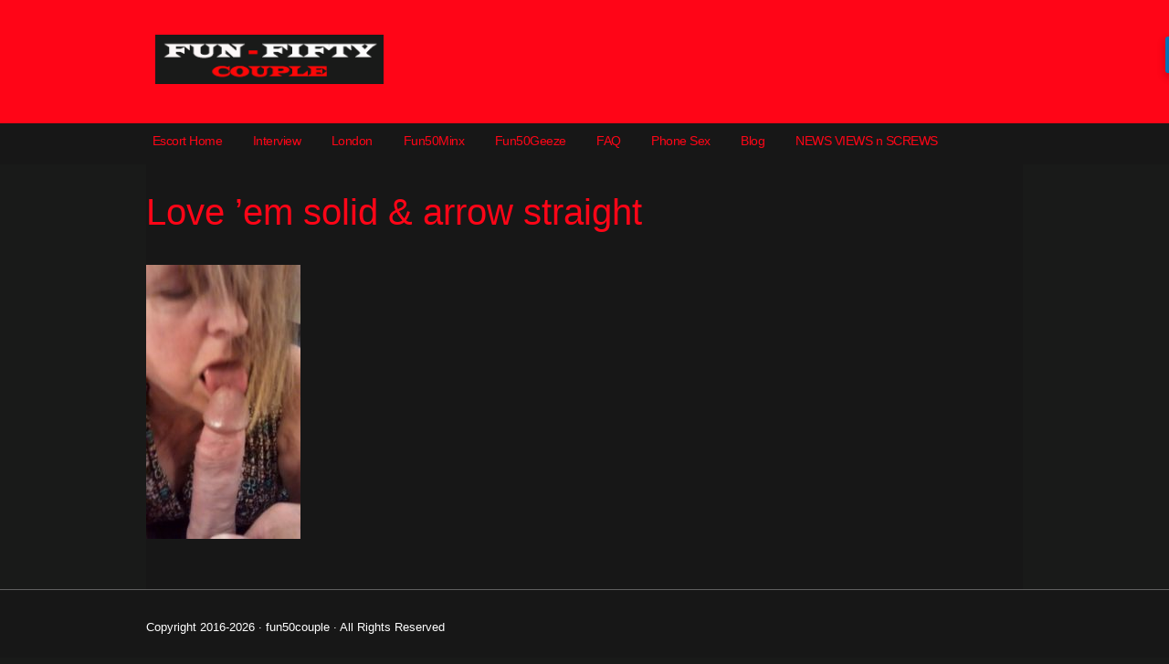

--- FILE ---
content_type: text/html; charset=UTF-8
request_url: https://www.fun50couple.com/?attachment_id=10158
body_size: 11522
content:
<!DOCTYPE html PUBLIC "-//W3C//DTD XHTML 1.0 Transitional//EN" "http://www.w3.org/TR/xhtml1/DTD/xhtml1-transitional.dtd">
<html xmlns="http://www.w3.org/1999/xhtml" class="no-js" lang="en-US">
<head>
<meta http-equiv="Content-Type" content="text/html; charset=UTF-8" />
<meta name="viewport" content="width=device-width, initial-scale=1, maximum-scale=1">
<link rel="profile" href="http://gmpg.org/xfn/11" />
<link rel="pingback" href="https://www.fun50couple.com/xmlrpc.php" />
<meta name='robots' content='index, follow, max-image-preview:large, max-snippet:-1, max-video-preview:-1' />

	<!-- This site is optimized with the Yoast SEO plugin v26.6 - https://yoast.com/wordpress/plugins/seo/ -->
	<title>Love &#039;em solid &amp; arrow straight - Fun 50 Couple</title>
	<link rel="canonical" href="https://www.fun50couple.com/" />
	<meta property="og:locale" content="en_US" />
	<meta property="og:type" content="article" />
	<meta property="og:title" content="Love &#039;em solid &amp; arrow straight - Fun 50 Couple" />
	<meta property="og:description" content="Continue Reading &rarr;" />
	<meta property="og:url" content="https://www.fun50couple.com/" />
	<meta property="og:site_name" content="Fun 50 Couple" />
	<meta property="article:modified_time" content="2021-05-18T15:35:39+00:00" />
	<meta property="og:image" content="https://www.fun50couple.com" />
	<meta property="og:image:width" content="337" />
	<meta property="og:image:height" content="600" />
	<meta property="og:image:type" content="image/jpeg" />
	<meta name="twitter:card" content="summary_large_image" />
	<meta name="twitter:site" content="@fun50couple" />
	<script type="application/ld+json" class="yoast-schema-graph">{"@context":"https://schema.org","@graph":[{"@type":"WebPage","@id":"https://www.fun50couple.com/","url":"https://www.fun50couple.com/","name":"Love 'em solid & arrow straight - Fun 50 Couple","isPartOf":{"@id":"https://www.fun50couple.com/#website"},"primaryImageOfPage":{"@id":"https://www.fun50couple.com/#primaryimage"},"image":{"@id":"https://www.fun50couple.com/#primaryimage"},"thumbnailUrl":"https://www.fun50couple.com/wp-content/uploads/2021/05/IMG_20170810_215042980-scaled-e1621352561726.jpg","datePublished":"2021-05-18T15:27:49+00:00","dateModified":"2021-05-18T15:35:39+00:00","breadcrumb":{"@id":"https://www.fun50couple.com/#breadcrumb"},"inLanguage":"en-US","potentialAction":[{"@type":"ReadAction","target":["https://www.fun50couple.com/"]}]},{"@type":"ImageObject","inLanguage":"en-US","@id":"https://www.fun50couple.com/#primaryimage","url":"https://www.fun50couple.com/wp-content/uploads/2021/05/IMG_20170810_215042980-scaled-e1621352561726.jpg","contentUrl":"https://www.fun50couple.com/wp-content/uploads/2021/05/IMG_20170810_215042980-scaled-e1621352561726.jpg","width":337,"height":600,"caption":"Minx performing fellatio on male client"},{"@type":"BreadcrumbList","@id":"https://www.fun50couple.com/#breadcrumb","itemListElement":[{"@type":"ListItem","position":1,"name":"Home","item":"https://www.fun50couple.com/"},{"@type":"ListItem","position":2,"name":"Love &#8217;em solid &#038; arrow straight"}]},{"@type":"WebSite","@id":"https://www.fun50couple.com/#website","url":"https://www.fun50couple.com/","name":"Fun 50 Couple","description":"Hot Bisexual UK Escort Couple","potentialAction":[{"@type":"SearchAction","target":{"@type":"EntryPoint","urlTemplate":"https://www.fun50couple.com/?s={search_term_string}"},"query-input":{"@type":"PropertyValueSpecification","valueRequired":true,"valueName":"search_term_string"}}],"inLanguage":"en-US"}]}</script>
	<!-- / Yoast SEO plugin. -->


<link rel="alternate" type="application/rss+xml" title="Fun 50 Couple &raquo; Feed" href="https://www.fun50couple.com/feed/" />
<link rel="alternate" type="application/rss+xml" title="Fun 50 Couple &raquo; Comments Feed" href="https://www.fun50couple.com/comments/feed/" />
<meta name="google-site-verification" content="zV0bcC7HISU9OLCdcaT3QQknazPSOFOws08VPh5Gs1Y" />

<!-- Global site tag (gtag.js) - Google Analytics -->
<script async src="https://www.googletagmanager.com/gtag/js?id=UA-119944784-1"></script>
<script>
  window.dataLayer = window.dataLayer || [];
  function gtag(){dataLayer.push(arguments);}
  gtag('js', new Date());

  gtag('config', 'UA-119944784-1');
</script>
<link rel="alternate" type="application/rss+xml" title="Fun 50 Couple &raquo; Love &#8217;em solid &#038; arrow straight Comments Feed" href="https://www.fun50couple.com/?attachment_id=10158/feed/" />
<link rel="alternate" title="oEmbed (JSON)" type="application/json+oembed" href="https://www.fun50couple.com/wp-json/oembed/1.0/embed?url=https%3A%2F%2Fwww.fun50couple.com%2F%3Fattachment_id%3D10158" />
<link rel="alternate" title="oEmbed (XML)" type="text/xml+oembed" href="https://www.fun50couple.com/wp-json/oembed/1.0/embed?url=https%3A%2F%2Fwww.fun50couple.com%2F%3Fattachment_id%3D10158&#038;format=xml" />
<style id='wp-img-auto-sizes-contain-inline-css' type='text/css'>
img:is([sizes=auto i],[sizes^="auto," i]){contain-intrinsic-size:3000px 1500px}
/*# sourceURL=wp-img-auto-sizes-contain-inline-css */
</style>
<style id='wp-emoji-styles-inline-css' type='text/css'>

	img.wp-smiley, img.emoji {
		display: inline !important;
		border: none !important;
		box-shadow: none !important;
		height: 1em !important;
		width: 1em !important;
		margin: 0 0.07em !important;
		vertical-align: -0.1em !important;
		background: none !important;
		padding: 0 !important;
	}
/*# sourceURL=wp-emoji-styles-inline-css */
</style>
<style id='wp-block-library-inline-css' type='text/css'>
:root{--wp-block-synced-color:#7a00df;--wp-block-synced-color--rgb:122,0,223;--wp-bound-block-color:var(--wp-block-synced-color);--wp-editor-canvas-background:#ddd;--wp-admin-theme-color:#007cba;--wp-admin-theme-color--rgb:0,124,186;--wp-admin-theme-color-darker-10:#006ba1;--wp-admin-theme-color-darker-10--rgb:0,107,160.5;--wp-admin-theme-color-darker-20:#005a87;--wp-admin-theme-color-darker-20--rgb:0,90,135;--wp-admin-border-width-focus:2px}@media (min-resolution:192dpi){:root{--wp-admin-border-width-focus:1.5px}}.wp-element-button{cursor:pointer}:root .has-very-light-gray-background-color{background-color:#eee}:root .has-very-dark-gray-background-color{background-color:#313131}:root .has-very-light-gray-color{color:#eee}:root .has-very-dark-gray-color{color:#313131}:root .has-vivid-green-cyan-to-vivid-cyan-blue-gradient-background{background:linear-gradient(135deg,#00d084,#0693e3)}:root .has-purple-crush-gradient-background{background:linear-gradient(135deg,#34e2e4,#4721fb 50%,#ab1dfe)}:root .has-hazy-dawn-gradient-background{background:linear-gradient(135deg,#faaca8,#dad0ec)}:root .has-subdued-olive-gradient-background{background:linear-gradient(135deg,#fafae1,#67a671)}:root .has-atomic-cream-gradient-background{background:linear-gradient(135deg,#fdd79a,#004a59)}:root .has-nightshade-gradient-background{background:linear-gradient(135deg,#330968,#31cdcf)}:root .has-midnight-gradient-background{background:linear-gradient(135deg,#020381,#2874fc)}:root{--wp--preset--font-size--normal:16px;--wp--preset--font-size--huge:42px}.has-regular-font-size{font-size:1em}.has-larger-font-size{font-size:2.625em}.has-normal-font-size{font-size:var(--wp--preset--font-size--normal)}.has-huge-font-size{font-size:var(--wp--preset--font-size--huge)}.has-text-align-center{text-align:center}.has-text-align-left{text-align:left}.has-text-align-right{text-align:right}.has-fit-text{white-space:nowrap!important}#end-resizable-editor-section{display:none}.aligncenter{clear:both}.items-justified-left{justify-content:flex-start}.items-justified-center{justify-content:center}.items-justified-right{justify-content:flex-end}.items-justified-space-between{justify-content:space-between}.screen-reader-text{border:0;clip-path:inset(50%);height:1px;margin:-1px;overflow:hidden;padding:0;position:absolute;width:1px;word-wrap:normal!important}.screen-reader-text:focus{background-color:#ddd;clip-path:none;color:#444;display:block;font-size:1em;height:auto;left:5px;line-height:normal;padding:15px 23px 14px;text-decoration:none;top:5px;width:auto;z-index:100000}html :where(.has-border-color){border-style:solid}html :where([style*=border-top-color]){border-top-style:solid}html :where([style*=border-right-color]){border-right-style:solid}html :where([style*=border-bottom-color]){border-bottom-style:solid}html :where([style*=border-left-color]){border-left-style:solid}html :where([style*=border-width]){border-style:solid}html :where([style*=border-top-width]){border-top-style:solid}html :where([style*=border-right-width]){border-right-style:solid}html :where([style*=border-bottom-width]){border-bottom-style:solid}html :where([style*=border-left-width]){border-left-style:solid}html :where(img[class*=wp-image-]){height:auto;max-width:100%}:where(figure){margin:0 0 1em}html :where(.is-position-sticky){--wp-admin--admin-bar--position-offset:var(--wp-admin--admin-bar--height,0px)}@media screen and (max-width:600px){html :where(.is-position-sticky){--wp-admin--admin-bar--position-offset:0px}}
/*wp_block_styles_on_demand_placeholder:696d887083cb2*/
/*# sourceURL=wp-block-library-inline-css */
</style>
<style id='classic-theme-styles-inline-css' type='text/css'>
/*! This file is auto-generated */
.wp-block-button__link{color:#fff;background-color:#32373c;border-radius:9999px;box-shadow:none;text-decoration:none;padding:calc(.667em + 2px) calc(1.333em + 2px);font-size:1.125em}.wp-block-file__button{background:#32373c;color:#fff;text-decoration:none}
/*# sourceURL=/wp-includes/css/classic-themes.min.css */
</style>
<link rel='stylesheet' id='contact-form-7-css' href='https://www.fun50couple.com/wp-content/plugins/contact-form-7/includes/css/styles.css?ver=6.1.4' type='text/css' media='all' />
<link rel='stylesheet' id='cool-tag-cloud-css' href='https://www.fun50couple.com/wp-content/plugins/cool-tag-cloud/inc/cool-tag-cloud.css?ver=2.25' type='text/css' media='all' />
<link rel='stylesheet' id='pinterestRSScss-css' href='https://www.fun50couple.com/wp-content/plugins/pinterest-rss-widget/style.css?ver=6.9' type='text/css' media='all' />
<link rel='stylesheet' id='woocommerce-layout-css' href='https://www.fun50couple.com/wp-content/plugins/woocommerce/assets/css/woocommerce-layout.css?ver=10.4.3' type='text/css' media='all' />
<link rel='stylesheet' id='woocommerce-smallscreen-css' href='https://www.fun50couple.com/wp-content/plugins/woocommerce/assets/css/woocommerce-smallscreen.css?ver=10.4.3' type='text/css' media='only screen and (max-width: 768px)' />
<link rel='stylesheet' id='woocommerce-general-css' href='https://www.fun50couple.com/wp-content/plugins/woocommerce/assets/css/woocommerce.css?ver=10.4.3' type='text/css' media='all' />
<style id='woocommerce-inline-inline-css' type='text/css'>
.woocommerce form .form-row .required { visibility: visible; }
/*# sourceURL=woocommerce-inline-inline-css */
</style>
<link rel='stylesheet' id='optimizepress-theme-style-css' href='https://www.fun50couple.com/wp-content/themes/optimizePressTheme/themes/3/style.min.css?ver=2.5.26' type='text/css' media='all' />
<link rel='stylesheet' id='optimizepress-default-css' href='https://www.fun50couple.com/wp-content/themes/optimizePressTheme/lib/assets/default.min.css?ver=2.5.26' type='text/css' media='all' />
<link rel='stylesheet' id='ws-plugin--optimizemember-css' href='https://www.fun50couple.com/wp-content/plugins/optimizeMember/optimizeMember-o.php?ws_plugin__optimizemember_css=1&#038;qcABC=1&#038;ver=1.2.12-1.2.12-916118920' type='text/css' media='all' />
<script type="text/javascript" src="https://www.fun50couple.com/wp-includes/js/jquery/jquery.min.js?ver=3.7.1" id="jquery-core-js"></script>
<script type="text/javascript" src="https://www.fun50couple.com/wp-includes/js/jquery/jquery-migrate.min.js?ver=3.4.1" id="jquery-migrate-js"></script>
<script type="text/javascript" id="optimizepress-op-jquery-base-all-js-extra">
/* <![CDATA[ */
var OptimizePress = {"ajaxurl":"https://www.fun50couple.com/wp-admin/admin-ajax.php","SN":"optimizepress","version":"2.5.26","script_debug":".min","localStorageEnabled":"","wp_admin_page":"","op_live_editor":"","op_page_builder":"","op_create_new_page":"","imgurl":"https://www.fun50couple.com/wp-content/themes/optimizePressTheme/lib/images/","OP_URL":"https://www.fun50couple.com/wp-content/themes/optimizePressTheme/","OP_JS":"https://www.fun50couple.com/wp-content/themes/optimizePressTheme/lib/js/","OP_PAGE_BUILDER_URL":"","include_url":"https://www.fun50couple.com/wp-includes/","op_autosave_interval":"300","op_autosave_enabled":"Y","paths":{"url":"https://www.fun50couple.com/wp-content/themes/optimizePressTheme/","img":"https://www.fun50couple.com/wp-content/themes/optimizePressTheme/lib/images/","js":"https://www.fun50couple.com/wp-content/themes/optimizePressTheme/lib/js/","css":"https://www.fun50couple.com/wp-content/themes/optimizePressTheme/lib/css/"},"social":{"twitter":"optimizepress","facebook":"optimizepress","googleplus":"111273444733787349971"},"flowplayerHTML5":"https://www.fun50couple.com/wp-content/themes/optimizePressTheme/lib/modules/blog/video/flowplayer/flowplayer.swf","flowplayerKey":"","flowplayerLogo":"","mediaelementplayer":"https://www.fun50couple.com/wp-content/themes/optimizePressTheme/lib/modules/blog/video/mediaelement/","pb_unload_alert":"This page is asking you to confirm that you want to leave - data you have entered may not be saved.","pb_save_alert":"Please make sure you are happy with all of your options as some options will not be able to be changed for this page later.","search_default":"Search...","ems_providers":[],"optimizemember":{"enabled":true,"version":"1.2.12"},"OP_LEADS_URL":"https://my.optimizeleads.com/","OP_LEADS_THEMES_URL":"https://my.optimizeleads.com/build/themes/","google_recaptcha_site_key":""};
//# sourceURL=optimizepress-op-jquery-base-all-js-extra
/* ]]> */
</script>
<script type="text/javascript" src="https://www.fun50couple.com/wp-content/themes/optimizePressTheme/lib/js/op-jquery-base-all.min.js?ver=2.5.26" id="optimizepress-op-jquery-base-all-js"></script>
<script type="text/javascript" src="https://www.fun50couple.com/wp-includes/js/dist/hooks.min.js?ver=dd5603f07f9220ed27f1" id="wp-hooks-js"></script>
<script type="text/javascript" src="https://www.fun50couple.com/wp-includes/js/dist/i18n.min.js?ver=c26c3dc7bed366793375" id="wp-i18n-js"></script>
<script type="text/javascript" id="wp-i18n-js-after">
/* <![CDATA[ */
wp.i18n.setLocaleData( { 'text direction\u0004ltr': [ 'ltr' ] } );
//# sourceURL=wp-i18n-js-after
/* ]]> */
</script>
<script type="text/javascript" src="https://www.fun50couple.com/wp-content/plugins/pinterest-rss-widget/jquery.nailthumb.1.0.min.js?ver=6.9" id="pinterestRSSjs-js"></script>
<script type="text/javascript" src="https://www.fun50couple.com/wp-content/plugins/woocommerce/assets/js/jquery-blockui/jquery.blockUI.min.js?ver=2.7.0-wc.10.4.3" id="wc-jquery-blockui-js" defer="defer" data-wp-strategy="defer"></script>
<script type="text/javascript" id="wc-add-to-cart-js-extra">
/* <![CDATA[ */
var wc_add_to_cart_params = {"ajax_url":"/wp-admin/admin-ajax.php","wc_ajax_url":"/?wc-ajax=%%endpoint%%","i18n_view_cart":"View cart","cart_url":"https://www.fun50couple.com","is_cart":"","cart_redirect_after_add":"no"};
//# sourceURL=wc-add-to-cart-js-extra
/* ]]> */
</script>
<script type="text/javascript" src="https://www.fun50couple.com/wp-content/plugins/woocommerce/assets/js/frontend/add-to-cart.min.js?ver=10.4.3" id="wc-add-to-cart-js" defer="defer" data-wp-strategy="defer"></script>
<script type="text/javascript" src="https://www.fun50couple.com/wp-content/plugins/woocommerce/assets/js/js-cookie/js.cookie.min.js?ver=2.1.4-wc.10.4.3" id="wc-js-cookie-js" defer="defer" data-wp-strategy="defer"></script>
<script type="text/javascript" id="woocommerce-js-extra">
/* <![CDATA[ */
var woocommerce_params = {"ajax_url":"/wp-admin/admin-ajax.php","wc_ajax_url":"/?wc-ajax=%%endpoint%%","i18n_password_show":"Show password","i18n_password_hide":"Hide password"};
//# sourceURL=woocommerce-js-extra
/* ]]> */
</script>
<script type="text/javascript" src="https://www.fun50couple.com/wp-content/plugins/woocommerce/assets/js/frontend/woocommerce.min.js?ver=10.4.3" id="woocommerce-js" defer="defer" data-wp-strategy="defer"></script>
<script type="text/javascript" src="https://www.fun50couple.com/wp-content/themes/optimizePressTheme/themes/3/common.min.js?ver=2.5.26" id="theme1-common-js"></script>
<script type="text/javascript" id="zxcvbn-async-js-extra">
/* <![CDATA[ */
var _zxcvbnSettings = {"src":"https://www.fun50couple.com/wp-includes/js/zxcvbn.min.js"};
//# sourceURL=zxcvbn-async-js-extra
/* ]]> */
</script>
<script type="text/javascript" src="https://www.fun50couple.com/wp-includes/js/zxcvbn-async.min.js?ver=1.0" id="zxcvbn-async-js"></script>
<script type="text/javascript" id="password-strength-meter-js-extra">
/* <![CDATA[ */
var pwsL10n = {"unknown":"Password strength unknown","short":"Very weak","bad":"Weak","good":"Medium","strong":"Strong","mismatch":"Mismatch"};
//# sourceURL=password-strength-meter-js-extra
/* ]]> */
</script>
<script type="text/javascript" src="https://www.fun50couple.com/wp-admin/js/password-strength-meter.min.js?ver=6.9" id="password-strength-meter-js"></script>
<script type="text/javascript" src="https://www.fun50couple.com/wp-content/plugins/optimizeMember/optimizeMember-o.php?ws_plugin__optimizemember_js_w_globals=1&amp;qcABC=1&amp;ver=1.2.12-1.2.12-916118920" id="ws-plugin--optimizemember-js"></script>
<link rel="https://api.w.org/" href="https://www.fun50couple.com/wp-json/" /><link rel="alternate" title="JSON" type="application/json" href="https://www.fun50couple.com/wp-json/wp/v2/media/10158" /><link rel="EditURI" type="application/rsd+xml" title="RSD" href="https://www.fun50couple.com/xmlrpc.php?rsd" />
<meta name="generator" content="WordPress 6.9" />
<meta name="generator" content="WooCommerce 10.4.3" />
<link rel='shortlink' href='https://www.fun50couple.com/?p=10158' />
<style type="text/css">
			.aiovg-player {
				display: block;
				position: relative;
				border-radius: 3px;
				padding-bottom: 56.25%;
				width: 100%;
				height: 0;	
				overflow: hidden;
			}
			
			.aiovg-player iframe,
			.aiovg-player .video-js,
			.aiovg-player .plyr {
				--plyr-color-main: #00b2ff;
				position: absolute;
				inset: 0;	
				margin: 0;
				padding: 0;
				width: 100%;
				height: 100%;
			}
		</style>
        <!--[if (gte IE 6)&(lte IE 8)]>
            <script type="text/javascript" src="https://www.fun50couple.com/wp-content/themes/optimizePressTheme/lib/js/selectivizr-1.0.2-min.js?ver=1.0.2"></script>
        <![endif]-->
        <!--[if lt IE 9]>
            <script src="https://www.fun50couple.com/wp-content/themes/optimizePressTheme/lib/js//html5shiv.min.js"></script>
        <![endif]-->
    
            <style type="text/css" id="op_header_css">
            p, .single-post-content li, #content_area li, .op-popup-button .default-button{color:#fff}h1,.main-content h1,.single-post-content h1,.full-width.featured-panel h1,.latest-post .the-title, .step-graphic-style-1-number, .step-graphic-style-2-number, .step-graphic-style-3-number, .step-graphic-style-4-number, .step-graphic-style-5-number{font-style:normal;font-weight:normal;font-size:36px;font-family:"Arial Black", sans-serif;color:#ff0517}h2,.main-content h2,.single-post-content h2,.op-page-header h2,.featured-panel h2,.featured-posts .post-content h2,.featured-posts .post-content h2 a,.latest-post h2 a{font-style:normal;font-weight:normal;font-size:32px;font-family:"Arial Black", sans-serif;color:#ff0517}h3,.main-content h3,.single-post-content h3{font-style:normal;font-weight:normal;font-size:26px;font-family:"Arial Black", sans-serif;color:#ff0517}h4,.main-content h4,.single-post-content h4,.older-post h4 a{font-style:normal;font-weight:normal;font-size:22px;font-family:"Arial Black", sans-serif;color:#ff0517}h5,.main-content h5,.single-post-content h5{color:#ff0517}h6,.main-content h6,.single-post-content h6{color:#ff0517}.latest-post .continue-reading a, .post-content .continue-reading a, .older-post .continue-reading a,.main-content-area .single-post-content a,.featured-panel a,.sub-footer a, .main-sidebar a, .toggle-panel .toggle-panel-toggle-text{color:#ff0517}.latest-post .continue-reading a:hover, .post-content .continue-reading a:hover, .older-post .continue-reading a:hover,.main-content-area .single-post-content a:hover,.featured-panel a:hover,.sub-footer a:hover, .main-sidebar a:hover, .toggle-panel .toggle-panel-toggle-text:hover{color:#a105ff}.featured-panel{    background: #171717;    background: -moz-linear-gradient(top, #171717 0%, #171717 100%);    background: -webkit-gradient(linear, left top, left bottom, color-stop(0%,#171717), color-stop(100%,#171717));    background: -webkit-linear-gradient(top, #171717 0%,#171717 100%);    background: -o-linear-gradient(top, #171717 0%,#171717 100%);    background: -ms-linear-gradient(top, #171717 0%,#171717 100%);    background: linear-gradient(top, #171717 0%,#171717 100%));    filter: progid:DXImageTransform.Microsoft.gradient( startColorstr='#171717', endColorstr='#171717',GradientType=0 )}.op-page-header{    background: #171717;    background: -moz-linear-gradient(top, #171717 0%, #171717 100%);    background: -webkit-gradient(linear, left top, left bottom, color-stop(0%,#171717), color-stop(100%,#171717));    background: -webkit-linear-gradient(top, #171717 0%,#171717 100%);    background: -o-linear-gradient(top, #171717 0%,#171717 100%);    background: -ms-linear-gradient(top, #171717 0%,#171717 100%);    background: linear-gradient(top, #171717 0%,#171717 100%));    filter: progid:DXImageTransform.Microsoft.gradient( startColorstr='#171717', endColorstr='#171717',GradientType=0 )} body #nav-top.navigation,body #nav-top.navigation ul li a{text-shadow: none}.op-page-header h2,.op-page-header h2 a, .op-page-header h2 span{ color: #ff0517 }.main-content .main-sidebar, .main-content .sidebar-bg{ width:290px }.main-content-area{ width:649px }.sub-footer .col{width:975px;margin-right:0}
            </style>
            	<noscript><style>.woocommerce-product-gallery{ opacity: 1 !important; }</style></noscript>
	<meta name="twitter:widgets:link-color" content="#ff0000" /><meta name="twitter:widgets:border-color" content="#ff0000" /><meta name="twitter:partner" content="tfwp" />
<meta name="twitter:card" content="summary" /><meta name="twitter:title" content="Love &#8217;em solid &#038; arrow straight" /><meta name="twitter:site" content="@fun50couple" />
		<style type="text/css" id="wp-custom-css">
			#le_body_row_1.row {margin-bottom:0 !important}		</style>
		<style id="sccss">body { margin: 0px; padding: 0px; font-size: 14px; font-family: Arial, Helvetica, sans-serif; background: #191A19 /*url(../images/fun50_bg.png) repeat-y 0 0*/; }
.header { width: 100%; float: leftl }
.wrapper { width: 1349px; margin: 0 auto; background: #191A19; display: table;  /*box-shadow: 0 0 5px #ffffff; border:#fff solid 1px;*/ }
.logo { width: auto; float: left; padding: 10px; }
.menu { width: 100%; float: left; }
.main-navigation { background: #e2001a; }
.main-navigation li { margin: 0px; }
.main-navigation li a { padding: 5px 20px; color: #fff; }
.main-navigation li a:hover, .main-navigation li a:focus { color: #ffffff; font-weight: normal; background: #B70015; }
.main-navigation ul.nav-menu, .main-navigation div.nav-menu > ul { border: none; }
.main-navigation .current-menu-item > a, .main-navigation .current-menu-ancestor > a, .main-navigation .current_page_item > a, .main-navigation .current_page_ancestor > a { color: #fff; font-weight: normal; }
.banner { float: left; width: 100%; }
.site-content { margin: 0; width: 100%; }
.entry-header { display: none; }
.site-content article { width: 70%; margin: 15px 0; padding: 25px; float: left; border-bottom: none; }
.widget-area { float: left; width: 26%; }
.widget-area .widget { width: 100%; }
.widget-area .widget h3 { background: #e2001a none repeat scroll 0 0; color: #ffffff; font-size: 16px; margin-bottom: 1.71429rem; padding: 10px; float: left; width: 92%; }
.entry-content, .entry-summary, .mu_register { color: #ffffff; font-size: 14px; line-height: 1.71429; }
.widget-area .widget a { color: #ffffff; }
.category_menu { float: left; width: 100%; }
.category_menu ul { float: left; width: 100%; margin: 0px; padding: 0px; }
.category_menu ul li { float: left; width: 85%; list-style: none; color: #ffffff; font-size: 14px; }
.category_menu ul li a { color: #fff; text-decoration: none; }
.category_menu ul li a:hover { color: #E2001A !important; }
.footer { width: 100%; float: left; border-top: #5f5f5f solid 1px; padding: 15px 0; }
.footer_menu { width: 540px; margin: 0 auto; }
.footer_menu ul { margin: 0px; padding: 0px; }
.footer_menu ul li { margin: 0px; padding: 5px 25px; float: left; }
.footer_menu ul li a { color: #fff; font-size: 12px; text-decoration: none; text-transform: uppercase; }
.footer_menu ul li a:hover { color: #E2001A; }
.copyright { width: 100%; float: left; text-align: center; color: #fff; font-size: 12px; padding: 15px 0; }
.contact_forms_main { width: 100%; float: left; }
.contact_forms_text { width: 100%; float: left; }
.contact_forms { width: 96%; float: left; margin: 20px 0; border: #5f5f5f solid 1px; padding: 20px; border-radius: 10px; }
.site-content article .entry-content h1 { text-transform: uppercase; color: #E2001A; font-size: 20px; }
.entry-content { width: 95%; }
.widget-area .textwidget li { margin-left: 10px; }
.slidetel_escort{
float:left;width:100%;height:100%;
}
.slidemail_escort{
float:left;width:100%;height:100%;
}

.tp-caption.black.tp-fade.tp-resizeme.start {
    position: absolute;
    left: 0 !important;
    transform: none !important;
    right : 0 !important;
    bottom: 0 !important;
    top: 0 !important;
    z-index: 99999;
    width: 100%;
}

.news-bar-style-1 p{
    color: white !important;
}

.faqQuestions .element ul li h3,.faqQuestions .element ul li p{
    color: #fff !important;
}
.faqQuestions .element ul li h3 span,.faqQuestions .element ul li p span{
    color: #ff0517 !important;
}

.testimonial-image-style-4 {margin:20px 0 !important;}

body.blog .main-content-area-container,
body.archive .main-content-area-container,
body.category .main-content-area-container,
body.single .main-content-area-container{background-color:#171717;}
body.single .footer,
body.archive .footer,
body.category .footer,
body.blog .footer {
    background-color: #171717;
}
.blog .page-list li a, .blog .widget_categories li a, .blog .widget_meta li a, .blog .widget_nav_menu li a, .blog .widget_pages li a,
.archive .page-list li a, .archive .widget_categories li a, .archive .widget_meta li a, .archive .widget_nav_menu li a, .archive .widget_pages li a,
.category .page-list li a, .category .widget_categories li a, .category .widget_meta li a, .category .widget_nav_menu li a, .category .widget_pages li a,
.single .page-list li a, .single .widget_categories li a, .single .widget_meta li a, .single .widget_nav_menu li a, .single .widget_pages li a {color:#ff0517;}
.post-meta {display:none;}

.blog .banner[style],
.single .banner[style],
.archive .banner[style],
.category .banner[style]
{background-image:linear-gradient( to bottom, #ff0517 75%, #171717 25%) !important; height:180px;}


body.blog #nav-side.navigation #navigation-alongside,
body.single #nav-side.navigation #navigation-alongside,
body.archive #nav-side.navigation #navigation-alongside,
body.category #nav-side.navigation #navigation-alongside{float:left; clear:both;margin:15px 0 0 -10px;}

body #nav-side.navigation ul#navigation-alongside li a {-webkit-font-smoothing: antialiased; letter-spacing:-0.5px;}

.imgleft { max-width: 200px;
    float: left;
  margin-right: 20px;}

.featured-panel {clear: both;
  padding: 20px 0 0 !important;}

.pagination a {color: #ff0517;}

.op-page-header .navigation #navigation-below a {font-size: 14px !important;letter-spacing:-0.5px;}
.op-page-header .navigation #navigation-below a:hover {color: #fff;}

.blog .wrapper,
.single .wrapper,
.archive .wrapper,
.category .wrapper { width: 100%;}

body.blog .navigation ul li a {padding: 1.2em 1.1em !important;}

.blog .banner .op-logo,
.single .banner .op-logo,
.archive .banner .op-logo,
.category .banner .op-logo{
    float: left;
    padding: 38px 0 25px 10px;
}

.blog .content-width,
.single .content-width,
.archive .content-width,
.category .content-width{width:960px;}

body .navigation ul#navigation-alongside li:hover>a {background-color:rgba(0,0,0,0)!important}

.op-page-header .navigation #navigation-below a {font-family:'Arial Black', sans-serif;}

@media only screen and (max-width: 985px){
  .blog .content-width, .single .content-width, .archive .content-width, .category .content-width {
    width: 93%;
  }
  .main-content-area, .main-content .main-sidebar {
    background:rgba(0,0,0,0) !important;
}
  #navigation-alongside+.dk-select {
    margin-top: 30px!important;
}
  
}</style><script src="//load.sumome.com/" data-sumo-site-id="1e2c91d6a45ebc9ee20a0f12037c78c889f05abd66c2278d270fd7eab91c6963" async="async"></script></head>
<body class="attachment wp-singular attachment-template-default single single-attachment postid-10158 attachmentid-10158 attachment-jpeg wp-theme-optimizePressTheme theme-optimizePressTheme woocommerce-no-js metaslider-plugin op-theme">
<div class="wrapper">
    <div class="header">
        <nav id="nav-top" class="navigation">
            <div class="content-width cf">
                                    </div>
        </nav>
    </div>
        <div class="clear"></div>
            <style>
            /* Alongside Dropdown BG */
            
            /* Alongside Dropdown BG Hover */
            
            /* Alongside Navigation BG Hover */
            
            /* Alongside Navigation Link */
            body #nav-side.navigation ul#navigation-alongside li a {
            color: #ff0517;font-family: "Arial Black", sans-serif;font-size: 14px;text-shadow: none;            }

                            /* Alongside Navigation Link Hover */
                body #nav-side.navigation ul#navigation-alongside li:hover a {
                    color: #fff;
                }
            
            
                    </style>
            <nav id="nav-side" class="navigation fly-to-left">
        <div class="banner include-nav" style="background-color:#ff0517">
            <div class="content-width cf">
                        <div class="op-logo"><a href="https://www.fun50couple.com/" title="Fun 50 Couple" rel="home"><img src="https://www.fun50couple.com/wp-content/uploads/2017/11/FUN-FIFTY-COUPLE-logo-small-PNG.png" alt="Fun 50 Couple" /></a></div>                <ul id="navigation-alongside"><li id="menu-item-947" class="menu-item menu-item-type-custom menu-item-object-custom menu-item-947"><a href="https://fun50couple.com/mature-uk-escort-couple/">Escort Home</a></li>
<li id="menu-item-946" class="menu-item menu-item-type-post_type menu-item-object-page menu-item-946"><a href="https://www.fun50couple.com/interview/" title="fun50couple interviewed by Closer magazine">Interview</a></li>
<li id="menu-item-6264" class="menu-item menu-item-type-post_type menu-item-object-page menu-item-6264"><a href="https://www.fun50couple.com/high-class-london-escort-couple/">London</a></li>
<li id="menu-item-2901" class="menu-item menu-item-type-post_type menu-item-object-page menu-item-2901"><a href="https://www.fun50couple.com/fun-50-minx-mature-northeast-escort/">Fun50Minx</a></li>
<li id="menu-item-8201" class="menu-item menu-item-type-post_type menu-item-object-page menu-item-8201"><a href="https://www.fun50couple.com/bisexual-male-escort-north-east-england/">Fun50Geeze</a></li>
<li id="menu-item-943" class="menu-item menu-item-type-post_type menu-item-object-page menu-item-943"><a href="https://www.fun50couple.com/north-east-escorts-faqs/">FAQ</a></li>
<li id="menu-item-5725" class="menu-item menu-item-type-post_type menu-item-object-page menu-item-5725"><a href="https://www.fun50couple.com/bisexual-cuckold-phone-sex-lines/">Phone Sex</a></li>
<li id="menu-item-9683" class="menu-item menu-item-type-post_type menu-item-object-page current_page_parent menu-item-9683"><a href="https://www.fun50couple.com/blog/">Blog</a></li>
<li id="menu-item-18572" class="menu-item menu-item-type-post_type menu-item-object-page menu-item-18572"><a href="https://www.fun50couple.com/news-views-and-screws/">NEWS VIEWS n SCREWS</a></li>
</ul>            </div>
        </div>
    </nav>
        <!-- <div class="main-content content-width cf sidebar-right">
        <div class="main-content-area-container cf">
            <div class="sidebar-bg"></div> !-->			<div class="main-content content-width cf sidebar-right">
		    	<div class="main-content-area-container cf">
	    	        <div class="sidebar-bg"></div>
                                        <div id="post-10158" class="main-content-area no-post-image post-10158 attachment type-attachment status-inherit hentry">
                        
                        <div class="latest-post cf">
                        <h1 class="the-title">Love &#8217;em solid &#038; arrow straight</h1>
                            <div class="cf post-meta-container">
                                                                <p class="post-meta date-extra">May 18, 2021</p>
                            </div>
                            							<div class="op-share-code"><span class="st_twitter_hcount" displayText="Tweet"></span><span class="st_plusone_hcount"></span><span class="st_fblike_hcount"></span></div>                            <div class="single-post-content cf">
                                <p class="attachment"><a href='https://www.fun50couple.com/wp-content/uploads/2021/05/IMG_20170810_215042980-scaled-e1621352561726.jpg'><img fetchpriority="high" decoding="async" width="169" height="300" src="https://www.fun50couple.com/wp-content/uploads/2021/05/IMG_20170810_215042980-169x300.jpg" class="attachment-medium size-medium" alt="Minx performing fellatio on male client" srcset="https://www.fun50couple.com/wp-content/uploads/2021/05/IMG_20170810_215042980-169x300.jpg 169w, https://www.fun50couple.com/wp-content/uploads/2021/05/IMG_20170810_215042980-575x1024.jpg 575w, https://www.fun50couple.com/wp-content/uploads/2021/05/IMG_20170810_215042980-768x1367.jpg 768w, https://www.fun50couple.com/wp-content/uploads/2021/05/IMG_20170810_215042980-863x1536.jpg 863w, https://www.fun50couple.com/wp-content/uploads/2021/05/IMG_20170810_215042980-1150x2048.jpg 1150w, https://www.fun50couple.com/wp-content/uploads/2021/05/IMG_20170810_215042980-scaled-e1621352561726.jpg 337w" sizes="(max-width: 169px) 100vw, 169px" /></a></p>
                                                            </div>
                        </div> <!-- end .latest-post -->

                        
                                                                                            </div>
                                        <div class="main-sidebar cf">
	</div>                </div>
                <div class="clear"></div>
            </div>



		<div class="footer">
		<div class="content-width">
			<div class="footer-content cf">
				<div class="footer-left">
					<p>Copyright 2016-2026 · fun50couple · All Rights Reserved<br /></p>				</div>
							</div>
		</div>
	</div>
</div>
<script type="speculationrules">
{"prefetch":[{"source":"document","where":{"and":[{"href_matches":"/*"},{"not":{"href_matches":["/wp-*.php","/wp-admin/*","/wp-content/uploads/*","/wp-content/*","/wp-content/plugins/*","/wp-content/themes/optimizePressTheme/*","/*\\?(.+)"]}},{"not":{"selector_matches":"a[rel~=\"nofollow\"]"}},{"not":{"selector_matches":".no-prefetch, .no-prefetch a"}}]},"eagerness":"conservative"}]}
</script>
    <script>
        function coolTagCloudToggle( element ) {
            var parent = element.closest('.cool-tag-cloud');
            parent.querySelector('.cool-tag-cloud-inner').classList.toggle('cool-tag-cloud-active');
            parent.querySelector( '.cool-tag-cloud-load-more').classList.toggle('cool-tag-cloud-active');
        }
    </script>
    <script type="text/javascript">var switchTo5x=true;</script>
					  <script type="text/javascript" src="https://ws.sharethis.com/button/buttons.js">
					  </script><script type="text/javascript">stLight.options({publisher:"f494318c-ebee-4740-a388-1ea04b0fa4e7"});</script>	<script type='text/javascript'>
		(function () {
			var c = document.body.className;
			c = c.replace(/woocommerce-no-js/, 'woocommerce-js');
			document.body.className = c;
		})();
	</script>
	<script type="text/javascript" src="https://www.fun50couple.com/wp-content/plugins/contact-form-7/includes/swv/js/index.js?ver=6.1.4" id="swv-js"></script>
<script type="text/javascript" id="contact-form-7-js-before">
/* <![CDATA[ */
var wpcf7 = {
    "api": {
        "root": "https:\/\/www.fun50couple.com\/wp-json\/",
        "namespace": "contact-form-7\/v1"
    }
};
//# sourceURL=contact-form-7-js-before
/* ]]> */
</script>
<script type="text/javascript" src="https://www.fun50couple.com/wp-content/plugins/contact-form-7/includes/js/index.js?ver=6.1.4" id="contact-form-7-js"></script>
<script type="text/javascript" src="https://www.fun50couple.com/wp-content/plugins/woocommerce/assets/js/sourcebuster/sourcebuster.min.js?ver=10.4.3" id="sourcebuster-js-js"></script>
<script type="text/javascript" id="wc-order-attribution-js-extra">
/* <![CDATA[ */
var wc_order_attribution = {"params":{"lifetime":1.0e-5,"session":30,"base64":false,"ajaxurl":"https://www.fun50couple.com/wp-admin/admin-ajax.php","prefix":"wc_order_attribution_","allowTracking":true},"fields":{"source_type":"current.typ","referrer":"current_add.rf","utm_campaign":"current.cmp","utm_source":"current.src","utm_medium":"current.mdm","utm_content":"current.cnt","utm_id":"current.id","utm_term":"current.trm","utm_source_platform":"current.plt","utm_creative_format":"current.fmt","utm_marketing_tactic":"current.tct","session_entry":"current_add.ep","session_start_time":"current_add.fd","session_pages":"session.pgs","session_count":"udata.vst","user_agent":"udata.uag"}};
//# sourceURL=wc-order-attribution-js-extra
/* ]]> */
</script>
<script type="text/javascript" src="https://www.fun50couple.com/wp-content/plugins/woocommerce/assets/js/frontend/order-attribution.min.js?ver=10.4.3" id="wc-order-attribution-js"></script>
<script type="text/javascript" src="https://www.fun50couple.com/wp-content/themes/optimizePressTheme/lib/js/op-front-all.min.js?ver=2.5.26" id="optimizepress-op-front-all-js"></script>
<script type="text/javascript" src="https://www.fun50couple.com/wp-content/themes/optimizePressTheme/lib/js/menus.min.js?ver=2.5.26" id="op-menus-js"></script>
<script id="wp-emoji-settings" type="application/json">
{"baseUrl":"https://s.w.org/images/core/emoji/17.0.2/72x72/","ext":".png","svgUrl":"https://s.w.org/images/core/emoji/17.0.2/svg/","svgExt":".svg","source":{"concatemoji":"https://www.fun50couple.com/wp-includes/js/wp-emoji-release.min.js?ver=6.9"}}
</script>
<script type="module">
/* <![CDATA[ */
/*! This file is auto-generated */
const a=JSON.parse(document.getElementById("wp-emoji-settings").textContent),o=(window._wpemojiSettings=a,"wpEmojiSettingsSupports"),s=["flag","emoji"];function i(e){try{var t={supportTests:e,timestamp:(new Date).valueOf()};sessionStorage.setItem(o,JSON.stringify(t))}catch(e){}}function c(e,t,n){e.clearRect(0,0,e.canvas.width,e.canvas.height),e.fillText(t,0,0);t=new Uint32Array(e.getImageData(0,0,e.canvas.width,e.canvas.height).data);e.clearRect(0,0,e.canvas.width,e.canvas.height),e.fillText(n,0,0);const a=new Uint32Array(e.getImageData(0,0,e.canvas.width,e.canvas.height).data);return t.every((e,t)=>e===a[t])}function p(e,t){e.clearRect(0,0,e.canvas.width,e.canvas.height),e.fillText(t,0,0);var n=e.getImageData(16,16,1,1);for(let e=0;e<n.data.length;e++)if(0!==n.data[e])return!1;return!0}function u(e,t,n,a){switch(t){case"flag":return n(e,"\ud83c\udff3\ufe0f\u200d\u26a7\ufe0f","\ud83c\udff3\ufe0f\u200b\u26a7\ufe0f")?!1:!n(e,"\ud83c\udde8\ud83c\uddf6","\ud83c\udde8\u200b\ud83c\uddf6")&&!n(e,"\ud83c\udff4\udb40\udc67\udb40\udc62\udb40\udc65\udb40\udc6e\udb40\udc67\udb40\udc7f","\ud83c\udff4\u200b\udb40\udc67\u200b\udb40\udc62\u200b\udb40\udc65\u200b\udb40\udc6e\u200b\udb40\udc67\u200b\udb40\udc7f");case"emoji":return!a(e,"\ud83e\u1fac8")}return!1}function f(e,t,n,a){let r;const o=(r="undefined"!=typeof WorkerGlobalScope&&self instanceof WorkerGlobalScope?new OffscreenCanvas(300,150):document.createElement("canvas")).getContext("2d",{willReadFrequently:!0}),s=(o.textBaseline="top",o.font="600 32px Arial",{});return e.forEach(e=>{s[e]=t(o,e,n,a)}),s}function r(e){var t=document.createElement("script");t.src=e,t.defer=!0,document.head.appendChild(t)}a.supports={everything:!0,everythingExceptFlag:!0},new Promise(t=>{let n=function(){try{var e=JSON.parse(sessionStorage.getItem(o));if("object"==typeof e&&"number"==typeof e.timestamp&&(new Date).valueOf()<e.timestamp+604800&&"object"==typeof e.supportTests)return e.supportTests}catch(e){}return null}();if(!n){if("undefined"!=typeof Worker&&"undefined"!=typeof OffscreenCanvas&&"undefined"!=typeof URL&&URL.createObjectURL&&"undefined"!=typeof Blob)try{var e="postMessage("+f.toString()+"("+[JSON.stringify(s),u.toString(),c.toString(),p.toString()].join(",")+"));",a=new Blob([e],{type:"text/javascript"});const r=new Worker(URL.createObjectURL(a),{name:"wpTestEmojiSupports"});return void(r.onmessage=e=>{i(n=e.data),r.terminate(),t(n)})}catch(e){}i(n=f(s,u,c,p))}t(n)}).then(e=>{for(const n in e)a.supports[n]=e[n],a.supports.everything=a.supports.everything&&a.supports[n],"flag"!==n&&(a.supports.everythingExceptFlag=a.supports.everythingExceptFlag&&a.supports[n]);var t;a.supports.everythingExceptFlag=a.supports.everythingExceptFlag&&!a.supports.flag,a.supports.everything||((t=a.source||{}).concatemoji?r(t.concatemoji):t.wpemoji&&t.twemoji&&(r(t.twemoji),r(t.wpemoji)))});
//# sourceURL=https://www.fun50couple.com/wp-includes/js/wp-emoji-loader.min.js
/* ]]> */
</script>
        <script type='text/javascript'>
			(function() {
				'use strict';
				
				/**
				 * Listen to the global player events.
				 */
				window.addEventListener( 'message', function( event ) {
					if ( event.origin != window.location.origin ) {
						return false;
					}

					if ( ! event.data.hasOwnProperty( 'message' ) ) {
						return false;
					}

					const iframes = document.querySelectorAll( '.aiovg-player iframe' );

					for ( let i = 0; i < iframes.length; i++ ) {
						const iframe = iframes[ i ];
						
						if ( event.source == iframe.contentWindow ) {
							continue;
						}

						if ( event.data.message == 'aiovg-cookie-consent' ) {
							const src = iframe.src;

							if ( src.indexOf( 'nocookie=1' ) == -1 ) {
								const url = new URL( src );

								const searchParams = url.searchParams;
								searchParams.set( 'nocookie', 1 );

                    			url.search = searchParams.toString();

								iframe.src = url.toString();
							}
						}

						if ( event.data.message == 'aiovg-video-playing' ) {
							iframe.contentWindow.postMessage({
								message: 'aiovg-video-pause' 
							}, window.location.origin );
						}
					}
				});

			})();
		</script>
        </body>
</html>

--- FILE ---
content_type: text/css
request_url: https://www.fun50couple.com/wp-content/themes/optimizePressTheme/themes/3/style.min.css?ver=2.5.26
body_size: 13520
content:
/*! fancyBox v2.1.5 fancyapps.com | fancyapps.com/fancybox/#license */.fancybox-image,.fancybox-inner,.fancybox-nav,.fancybox-nav span,.fancybox-outer,.fancybox-skin,.fancybox-tmp,.fancybox-wrap,.fancybox-wrap iframe,.fancybox-wrap object{padding:0;margin:0;border:0;outline:0;vertical-align:top}.fancybox-wrap{top:0;left:0}.fancybox-skin{position:relative;background:#f9f9f9;color:#444;text-shadow:none;border:1px solid #000}.op-live-editor-page .fancybox-skin,.op-popup-fancybox .fancybox-skin{border:none}.fancybox-inner,.fancybox-outer{position:relative}.fancybox-inner{overflow:hidden}.fancybox-type-iframe .fancybox-inner{-webkit-overflow-scrolling:touch}.fancybox-error{color:#444;font:14px/20px "Helvetica Neue",Helvetica,Arial,sans-serif;margin:0;padding:15px;white-space:nowrap}.fancybox-iframe,.fancybox-image{display:block;width:100%;height:100%}.fancybox-image{max-width:100%;max-height:100%}#epicbox .close,.fancybox-close,.fancybox-next span,.fancybox-prev span{background-image:url([data-uri]);background-size:100% 100%;-webkit-transform:translate3d(0,0,0);transform:translate3d(0,0,0);-webkit-transition:all .2s ease-in-out;transition:all .2s ease-in-out;width:44px;height:152px}#fancybox-loading,#op_loading{position:fixed;top:50%;left:50%;margin-top:-22px;margin-left:-22px;cursor:default;z-index:100010;width:44px;height:44px;background:url(../../lib/js/fancybox/fancybox_loading.gif) center center no-repeat #000;border-radius:10px}#epicbox .close,.fancybox-close{position:absolute;top:-18px;right:-18px;width:36px;height:36px;cursor:pointer;z-index:8040}.fancybox-nav{position:absolute;top:0;width:40%;height:100%;cursor:pointer;text-decoration:none;background:url(../../lib/js/fancybox/blank.gif);-webkit-tap-highlight-color:transparent;z-index:8040}.fancybox-prev{left:0}.fancybox-next{right:0}.fancybox-nav span{position:absolute;top:50%;width:36px;height:34px;margin-top:-18px;cursor:pointer;z-index:8040;visibility:hidden}.fancybox-prev span{left:10px;background-position:0 -36px}.fancybox-next span{right:10px;background-position:0 -72px}.fancybox-nav:hover span{visibility:visible}.fancybox-tmp{position:absolute;top:-99999px;left:-99999px;visibility:hidden;max-width:99999px;max-height:99999px;overflow:visible!important}.fancybox-lock{overflow:hidden!important;width:auto}.fancybox-lock body{overflow:hidden!important;height:auto;min-height:100%}.fancybox-lock-test{overflow-y:hidden!important}.fancybox-overlay{position:absolute;top:0;left:0;overflow:hidden;display:none;background:url([data-uri])}.fancybox-overlay-fixed{position:fixed;bottom:0;right:0}.fancybox-lock .fancybox-overlay{overflow:auto;overflow-y:hidden;overflow-x:hidden}.fancybox-title{visibility:hidden;font:400 13px/20px "Helvetica Neue",Helvetica,Arial,sans-serif;position:relative;text-shadow:none}.fancybox-opened .fancybox-title{visibility:visible}.fancybox-title-float-wrap{position:absolute;bottom:0;right:50%;margin-bottom:-35px;text-align:center}.fancybox-title-float-wrap .child{display:inline-block;margin-right:-100%;padding:2px 20px;background:0 0;background:rgba(0,0,0,.8);border-radius:15px;text-shadow:0 1px 2px #222;color:#FFF;font-weight:700;line-height:24px;white-space:nowrap}.fancybox-title-outside-wrap{position:relative;margin-top:10px;color:#fff}.fancybox-title-inside-wrap{padding-top:10px}.fancybox-title-over-wrap{position:absolute;bottom:0;left:0;color:#fff;padding:10px;background:#000;background:rgba(0,0,0,.8)}@media only screen and (-webkit-min-device-pixel-ratio:1.5),only screen and (min--moz-device-pixel-ratio:1.5),only screen and (min-device-pixel-ratio:1.5){#fancybox-loading{background-image:url(../../lib/js/fancybox/fancybox_loading@2x.gif);background-size:24px 24px}}.fancybox-wrap{z-index:100002;position:fixed;overflow:hidden}.fancybox-outer{border-radius:0}.fancybox-opened{z-index:100003;border-radius:0;-webkit-transition:top .3s ease-in-out!important;transition:top .3s ease-in-out!important}.fancybox-loading{z-index:100010}.fancybox-close{z-index:100004}.fancybox-next,.fancybox-next span,.fancybox-prev,.fancybox-prev span{z-index:100003}.fancybox-overlay{z-index:100001}.fancybox-title{z-index:100005}.fancybox-title-float-wrap{z-index:100003}.fancybox-no-scroll .fancybox-inner{overflow-x:hidden!important}.fancybox-opened .fancybox-skin{box-shadow:none}.op-transform-1,.op-transform-normal{-webkit-transition:all .4s ease-in-out;transition:all .4s ease-in-out;will-change:all;-webkit-transform:translate3d(0,0,0);transform:translate3d(0,0,0)}.op-transform{-webkit-transition:all .3s ease-in-out;transition:all .3s ease-in-out;will-change:all;-webkit-transform:translate3d(0,0,0);transform:translate3d(0,0,0)}.op-transform-fast{-webkit-transition:all .2s ease-in-out;transition:all .2s ease-in-out;will-change:all;-webkit-transform:translate3d(0,0,0);transform:translate3d(0,0,0)}.op-transform-slow{-webkit-transition:all .6s ease-in-out;transition:all .6s ease-in-out;will-change:all;-webkit-transform:translate3d(0,0,0);transform:translate3d(0,0,0)}.op-asset-actual-content{-webkit-transform:translate3d(0,0,0);transform:translate3d(0,0,0)}.op-transform-start{-webkit-transform:translate3d(0,0,0) scale(0);transform:translate3d(0,0,0) scale(0);-webkit-transform-origin:center center;-ms-transform-origin:center center;transform-origin:center center}.op-transform-end{-webkit-transform:translate3d(0,0,0) scale(1);transform:translate3d(0,0,0) scale(1);-webkit-transform-origin:center center;-ms-transform-origin:center center;transform-origin:center center}.op-transform-1-start{opacity:0!important}.op-transform-1-end{opacity:1!important}.op-opacity-zero{opacity:0!important}.op-transform-scale0{-webkit-transform:translate3d(0,0,0) scale(0);transform:translate3d(0,0,0) scale(0);-webkit-transform-origin:center center;-ms-transform-origin:center center;transform-origin:center center}.mce-fullscreen,.mce-fullscreen *{-webkit-transform:none!important;-ms-transform:none!important;transform:none!important;-webkit-transition:none!important;transition:none!important}.mce-fullscreen{right:0;bottom:0}.mce-fullscreen .fancybox-close{display:none}.alignleft{display:inline;float:left;margin-right:20px}.alignright{display:inline;float:right;margin-left:20px}.aligncenter{clear:both;display:block;margin-left:auto;margin-right:auto}.comment-content img,.entry-content img,.widget img{max-width:97.5%}img[class*=align],img[class*=wp-image-]{height:auto}img.size-full{max-width:97.5%;width:auto}.entry-content img.wp-smiley{border:none;margin-bottom:0;margin-top:0;padding:0}img.aligncenter,img.alignleft,img.alignright{margin-bottom:20px}.wp-caption,p img{margin-top:.4em}.wp-caption{background:#eee;margin-bottom:1.625em;max-width:96%;padding:9px}.wp-caption img{display:block;margin:0 auto;max-width:98%}.gallery-caption,.wp-caption .wp-caption-text{color:#666;font-family:Georgia,serif;font-size:12px}.wp-caption .wp-caption-text{margin-bottom:0;padding:10px 0 5px;position:relative}#content .gallery{margin:0 auto 1.625em}#content .gallery a img{border:none}img#wpstats{display:block;margin:0 auto 1.625em}#content .gallery-columns-4 .gallery-item{width:23%;padding-right:2%}#content .gallery-columns-4 .gallery-item img{width:100%;height:auto}.wp-caption img{border-color:#eee}#content .gallery .gallery-icon a:active img,#content .gallery .gallery-icon a:focus img,#content .gallery .gallery-icon a:hover img,a:active img[class*=align],a:active img[class*=wp-image-],a:focus img[class*=align],a:focus img[class*=wp-image-],a:hover img[class*=align],a:hover img[class*=wp-image-]{border-color:#bbb}.wp-caption a:active img,.wp-caption a:focus img,.wp-caption a:hover img{background:#fff;border-color:#ddd}.post-password-required .entry-header .comments-link{margin:1.625em 0 0}.post-password-required input[type=password]{margin:.8125em 0}.post-password-required input[type=password]:focus{background:#f7f7f7}.wp-dialog #wp-link #link-options label span{margin-left:5px;margin-top:5px;text-align:left}.wp-dialog #wp-link .link-target{margin:5px 0 0 5px}.wp-dialog #wp-link input{height:auto}.grecaptcha-badge{display:none}a,abbr,acronym,address,applet,article,aside,audio,b,big,blockquote,body,canvas,caption,center,cite,code,dd,del,details,dfn,div,dl,dt,em,embed,fieldset,figcaption,figure,footer,form,h1,h2,h3,h4,h5,h6,header,hgroup,html,i,iframe,img,ins,kbd,label,legend,li,mark,menu,nav,object,ol,output,p,pre,q,ruby,s,samp,section,small,span,strike,strong,sub,summary,sup,table,tbody,td,tfoot,th,thead,time,tr,tt,u,ul,var,video{margin:0;padding:0;border:0;font:inherit;vertical-align:baseline}article,aside,details,figcaption,figure,footer,header,hgroup,menu,nav,section{display:block}blockquote,q{quotes:none}blockquote:after,blockquote:before,q:after,q:before{content:'';content:none}table{border-collapse:collapse;border-spacing:0}*{padding:0;margin:0}.clear{clear:both}.cf:after,.cf:before{content:"";display:table}.cf:after{clear:both}.cf{zoom:1}button::-moz-focus-inner{border:none;padding:0}body{font-family:'Helvetica Neue',Helvetica,Arial,sans-serif;line-height:1.5em;font-size:14px}ol{list-style:decimal}ul{list-style:disc}ol li ol,ol li ol li ol,ul li ul,ul li ul li ul{margin:10px 20px}li{margin:10px 0}dt{border-bottom:2px solid #000;margin-top:20px;text-transform:uppercase;padding-bottom:.5em;letter-spacing:.1em;font-size:12px}dt:before{content:"\2600";font-size:15px;text-indent:-20px;float:left}dd{font-size:12px;margin:10px 0;letter-spacing:.05em}dl{margin:20px 0}blockquote p{margin:0;font-style:italic}blockquote{background:#f9f9f9;border-left:1em solid #eee;margin:10px 0 20px;padding:1em}blockquote:before{color:gray;font-size:4em;line-height:.1em;margin-right:.25em;vertical-align:-.4em}blockquote :first-child{display:inline}blockquote :last-child{margin-bottom:0}cite{display:block;text-transform:uppercase;margin:20px 0;font-size:.8em;font-style:normal}cite:before{content:"\2014";font-size:15px;float:left;margin-right:10px}pre{font-family:monospace;background:#eee;border:1px solid #ddd;margin:20px 0;padding:20px}abbr,acronym{font-size:12px;text-transform:uppercase;letter-spacing:.05em}small{display:block;font-size:10px;margin:20px 0;letter-spacing:.1em}q:after,q:before{content:""}p{margin:10px 0;color:#404040}ol,ul{color:#404040}#wpadminbar ol,#wpadminbar ul{color:#eee}a,a:visited{color:#2e82bc;text-decoration:none;outline:0}a:focus,a:hover{color:#005580}h1{font-size:35px;padding:30px 0 20px}h2{font-size:30px;padding:30px 0 20px}h3{font-size:25px;padding:30px 0 10px}h4{font-size:20px;padding:30px 0 10px}h5{font-size:15px;padding:20px 0 0}h6{font-size:10px;padding:20px 0 0;text-transform:uppercase;letter-spacing:.1em}.wp-caption .wp-caption-text{text-align:center;font-family:inherit}.blog em,.blog i,.single-post em,.single-post i,em,i{font-style:italic}strong{font-weight:700}.content-width{width:975px;margin:0 auto}.padded-content-width{width:915px;margin:0 auto}a{text-decoration:none}a:hover{text-decoration:underline}ul.blogroll{list-style:none}.blog-meta{margin:0;list-style:none;float:right}.blog-meta li{float:left;margin-top:7px;margin-left:9px}.blog-meta li:first-child{margin-left:0}.blog-meta li a{display:block;overflow:hidden;position:relative;height:19px;width:19px}.blog-meta li a:hover img{position:absolute;bottom:0}.banner .op-logo{float:left;padding:40px 0}.banner .banner-logo{text-align:center;padding:0;line-height:0}.banner .banner-logo img{max-width:100%;height:auto}.banner .banner-advert{float:right;margin:35px 0 20px}.banner .site-title{float:left;padding-bottom:30px;letter-spacing:-1px}.site-title,.site-title a{color:#222;font-weight:700}.banner .site-logo{float:left;padding:30px 0;font-weight:700}.banner .op-logo img{max-width:250px}.banner .site-logo .site-title{padding-top:20px}.banner .site-logo .site-description,.banner .site-logo .site-title{clear:none;float:none;display:block;margin-bottom:10px;padding-bottom:0}.site-description{padding-top:0;color:#444;font-size:12px;font-weight:300}.featured-panel{background:#868d96;background:-webkit-linear-gradient(top, #868d96 0, #7c848d 27%, #5f666f 78%, #585f68 100%);background:linear-gradient(to bottom,#868d96 0,#7c848d 27%,#5f666f 78%,#585f68 100%);filter:progid:DXImageTransform.Microsoft.gradient(startColorstr='#868d96', endColorstr='#585f68', GradientType=0);padding-top:20px;padding-bottom:20px}.no-cssgradients .featured-panel{background-image:url(images/featured-bg.png);background-repeat:repeat-x;background-color:#585f68}.featured-panel .content,.featured-panel .op_signup_form{float:right;width:360px;margin-right:20px}.featured-panel.html-version .content{width:95%;float:none;margin:0 auto}.featured-panel h1,.featured-panel h3,.featured-panel h4{line-height:normal;padding-top:10px;color:#fff;text-shadow:0 1px 1px rgba(0,0,0,.5);font-weight:700}.featured-panel h2{font-size:27px!important;padding:0;color:#fff;text-shadow:0 1px 1px rgba(0,0,0,.5);font-weight:700;line-height:1.1em}.no-rgba .featured-panel h1,.no-rgba .featured-panel h2,.no-rgba .featured-panel h3,.no-rgba .featured-panel h4{text-shadow:0 2px 2px #000}.featured-panel p{color:#fff;font-size:15px;text-shadow:0 1px 1px rgba(0,0,0,.2)}.featured-panel p a{color:#fff}.featured-panel .op-hover-image,.featured-panel .url-plugin,.featured-panel .video-plugin{float:left}.featured-panel .video-plugin{margin-bottom:0}.featured-panel .op_signup_form form{width:100%}.featured-panel .op_signup_form input{width:90%;padding:10px 5%;margin-bottom:15px}.featured-panel .op_signup_form input[type=email],.featured-panel .op_signup_form input[type=text]{background-color:#fff;border-radius:6px;border:1px solid #d3d3d3;display:block;width:320px;font-size:15px;box-shadow:inset 0 4px 6px rgba(0,0,0,.1);padding:10px 32px 10px 8px;margin-bottom:10px;outline:0}.featured-panel .op_signup_form input[type=text].name{background-position:right 12px;background-image:url(images/text-inputs.png);background-repeat:no-repeat}.featured-panel .op_signup_form input[type=email].email,.featured-panel .op_signup_form input[type=text].email{background-position:right -32px;background-image:url(images/text-inputs.png);background-repeat:no-repeat}.featured-panel .big-yellow-button,.featured-panel .op_signup_form button.default-button,.featured-panel .op_signup_form input[type=submit]{display:block;width:95%;margin-top:10px;border:0;border-radius:19px;text-align:center;padding:10px 8px;color:#0f2746;text-shadow:0 1px 0 rgba(255,255,255,.75);font-family:'Helvetica Neue',Helvetica,Arial,sans-serif;font-size:27px;line-height:27px;font-weight:700;background:#fffb00;background:-webkit-linear-gradient(top, #fffb00 14%, #fff100 44%, #fb0 100%);background:linear-gradient(to bottom,#fffb00 14%,#fff100 44%,#fb0 100%);filter:progid:DXImageTransform.Microsoft.gradient(startColorstr='#fffb00', endColorstr='#ffbb00', GradientType=0);box-shadow:0 2px 5px rgba(0,0,0,.59)}.featured-panel .big-yellow-button{padding:15px 8px}.featured-panel .signup-now{margin-top:25px}.featured-panel .signup-now p{text-align:center}.featured-panel .signup-now p a{color:#3ccdf7;text-decoration:underline}.featured-panel .big-yellow-button:hover{text-decoration:none}.featured-panel .big-yellow-button:active,.featured-panel .big-yellow-button:focus,.featured-panel .op_signup_form input[type=submit]:active,.featured-panel .op_signup_form input[type=submit]:focus{text-decoration:none;background:#fb0;background:-webkit-linear-gradient(top, #fb0 0, #fff100 56%, #fffb00 86%);background:linear-gradient(to bottom,#fb0 0,#fff100 56%,#fffb00 86%);filter:progid:DXImageTransform.Microsoft.gradient(startColorstr='#ffbb00', endColorstr='#fffb00', GradientType=0)}.featured-panel .op_signup_form .secure-icon{background-image:url(images/secure.png);background-repeat:no-repeat;padding-left:24px;margin-top:10px;margin-bottom:0;font-size:11px;line-height:14px}.featured-panel.html-version .content{padding-top:0}.video-plugin{margin:0 auto;box-shadow:0 0 8px rgba(0,0,0,.3)}.main-content{background-color:#fff}.has-feature-area .main-content{border-top:0;margin-top:0}.main-content .main-sidebar{width:309px;padding-left:6px;float:right;min-height:400px;position:relative;z-index:1;padding-top:10px}.main-content-area-container{position:relative}.main-content .sidebar-bg{width:309px;padding-left:0;float:right;min-height:400px;position:absolute;right:0;top:0;bottom:0;height:100%;z-index:1}.latest-post h1.the-title{padding-top:0;padding-bottom:0}.main-content h1,.main-content h2,.main-content h3,.main-content h4{font-weight:300;line-height:normal;-webkit-font-smoothing:antialiased;color:#222}.main-content h4{letter-spacing:0}.main-content-area{padding:0 30px 0 0;float:left;width:660px;max-width:100%;box-sizing:border-box}.main-content-area img{max-width:100%}.main-content-area img.wp-post-image{min-width:100%;height:auto}.main-content-area img.alignleft{float:left;margin-right:20px}.main-content-area img.alignright{float:right;margin-left:20px}.sidebar-left .main-content-area{float:right}.sidebar-left .main-sidebar{float:left;padding-left:0;padding-right:0;border-right:1px solid #e9e9e9;border-left:none}.no-sidebar{background-image:none}.no-sidebar .main-content-area{width:auto;float:none}.no-sidebar .fb_iframe_widget{display:block}.main-content-area .entry-header{line-height:normal}.sidebar-left .sidebar-bg{padding-left:0;padding-right:0;right:auto;left:0;border-left:none;border-right:1px solid #e9e9e9}.main-content-area .section-header{font-size:11px;color:#707070;font-weight:700;background-color:#eee;padding:0;height:8px;line-height:normal;margin:20px 0 30px}.latest-post .section-header{margin-bottom:20px;margin-top:30px}.main-content-area .section-header span{background-color:#fff;padding-right:10px;top:-2px;position:relative;letter-spacing:0}.main-content-area .widget_recent_entries ul{list-style:none}.main-content-area .widget_recent_entries ul a{font-size:14px;color:#000;font-weight:700;line-height:normal}.latest-post{margin-top:30px;margin-bottom:40px}.main-content-area>.older-post-list:first-child{margin-top:30px}.latest-post hr{height:1px;background:#DFDFDF;margin:30px 0;display:block;border:none;clear:both}.page .latest-post{margin-top:25px}.latest-post.no-post-image .section-header{margin-bottom:20px}.home .latest-post .continue-reading{margin-bottom:0}.continue-reading a{font-size:14px}.latest-post h1.the-title{font-size:40px}.latest-post h2 a{color:#222;line-height:1.1em;font-weight:300;font-size:35px}.latest-post p{margin:0 0 1.1em}.latest-post .post-meta{float:left;font-size:12px;font-weight:400;margin-top:10px;margin-bottom:10px;padding-left:0;color:#999;line-height:19px;border-right:1px solid #e9e9e9}.older-post .post-meta{font-size:12px;font-weight:400;margin-top:10px;margin-bottom:15px;padding-left:0;color:#999;line-height:19px}.latest-post .post-meta:first-child{border-left:none;padding-left:0}.latest-post .post-meta:last-child{border-right:none}.older-post .post-meta:first-child{border-left:none;padding-left:0}.older-post .post-meta:last-child{border-right:none}.date-extra{padding-left:15px!important}.op-share-code{float:left;margin:0 0 20px;width:100%}.latest-post li a,.latest-post p a,.main-sidebar a,.older-post li a,.older-post p a,.post-content li a,.post-content p a{color:#0F87C9;text-decoration:none}.latest-post li a:hover,.latest-post p a:hover,.older-post li a:hover,.older-post p a:hover,.post-content li a:hover,.post-content p a:hover{text-decoration:underline}.continue-reading{clear:both}.latest-post .continue-reading a,.older-post .continue-reading a,.post-content .continue-reading a{text-decoration:none;font-weight:400;font-size:16px}.latest-post .continue-reading a:hover,.older-post .continue-reading a:hover,.post-content .continue-reading a:hover{text-decoration:underline}.single-post-content h1,.single-post-content h2,.single-post-content h3,.single-post-content h4,.single-post-content h5{line-height:normal;font-weight:300;padding-top:10px;color:#222}.latest-post .single-post-content h2{padding-top:10px}.single-post-content ol,.single-post-content ul{list-style-position:inside;margin-bottom:20px}.single-post-content ol li:first-child,.single-post-content ul li:first-child{margin-top:5px}.single-post-content .tabs li:first-child{margin-top:10px}.single-post-content ol li strong,.single-post-content ul li strong{font-weight:700}.post-meta a{padding-left:15px;padding-right:15px;display:inline-block;height:19px;line-height:19px;text-decoration:none;border-left:1px solid #e9e9e9}p.post-meta{color:#999;font-size:12px;font-weight:400}.latest-post p.post-meta a,.older-post p.post-meta a,.post-content p.post-meta a{color:#999;text-decoration:none}.latest-post p.post-meta a:hover,.older-post p.post-meta a:hover,.post-content p.post-meta a:hover{text-decoration:underline}.post-meta a:first-child{border:0;padding-left:0;background-position:left top}.latest-post .share-post{float:right}.main-content-area .post-image{margin-bottom:20px;display:block;overflow:hidden}.featured-posts .post-content{width:47%;float:left;margin-bottom:25px}.featured-posts .post-content h2{padding-top:0}.featured-posts .post-content>a{overflow-x:hidden;display:block;width:100%}.featured-posts .post-content .post-image{margin:0 0 15px!important}.featured-posts .post-content-container .post-content:nth-child(even){float:right}.featured-posts .post-content-container .post-content:nth-child(odd){clear:both}.featured-posts .post-content h2 a{font-weight:300;letter-spacing:-1px;color:#000}.featured-posts .post-content h2,.latest-post h2{padding-bottom:14px;margin-bottom:0;line-height:1.1em}.featured-posts .post-content h2 a{font-size:30px;line-height:1.1em!important}.featured-posts .post-content h2.the-title,.full-width.featured-panel h1,.latest-post h2.the-title,.main-content h1,.single-post-content h1{font-size:35px;line-height:1.1em!important;padding-bottom:1px;padding-top:22px}.sidebar-left .main-content-area{padding:0 0 0 30px}.home .latest-post h2{padding-top:0;line-height:1.1em;padding-bottom:0}.latest-post h2{padding-top:0;line-height:1.1em;font-size:35px;padding-bottom:0}.home .main-content-area .latest-post .post-image{clear:both;margin-bottom:20px}.home .main-content-area .section-header{margin:30px 0 15px}.single-post-content h1,.single-post-content h2{padding-bottom:15px}.featured-posts .post-content p,.latest-post p,.older-post-list .older-post p{margin-top:0;padding-top:0;line-height:1.6em;letter-spacing:normal;-webkit-font-smoothing:antialiased}.featured-posts .post-content blockquote,.featured-posts .post-content li,.latest-post blockquote,.latest-post li,.older-post-list .older-post blockquote,.older-post-list .older-post li{-webkit-font-smoothing:antialiased;line-height:1.6em}.featured-posts .post-content p strong,.latest-post p strong,.older-post-list .older-post p strong{font-weight:700}.no-post-image .the-title{padding-top:0}.post-meta a{color:#999;font-size:12px;font-weight:400}.post-meta-container{padding:0;margin:0 0 10px}.older-post-list{padding-top:25px}.home .older-post-list,.paged .older-post-list{padding-top:0}.older-post{padding-bottom:40px}.older-post-list .older-post{clear:both}.older-post-list .no-post-thumbnail{padding-left:0}.older-post h4{padding-top:0}.older-post h4 a{line-height:1.1em;font-weight:300;color:#000;font-size:35px}.home .main-content-area .post-image{margin-bottom:20px}.pagination{list-style:none}.pagination li{float:left;display:block;margin-right:5px;padding:10px 15px}.pagination li.selected{background:#f5f5f5;display:block}.pagination li.selected a{display:block}.pagination a{color:#505050;font-size:11px;font-weight:700}.pagination a:hover{text-decoration:underline}.pagination-details{margin-bottom:10px}.older-post-list .pagination-details .pagination{float:left}.older-post-list .pagination-details p{float:right;margin-top:10px;font-size:11px;font-style:italic}.in-page-ad{background-color:#f2f2f2;border:1px solid #e4e4e4;padding:20px;margin:30px 0;text-align:center}.in-page-ad.top-ad{margin-bottom:-10px}.in-page-ad.end-page,.in-page-ad.mid-page{margin-top:0}.in-page-ad.mid-page{margin-top:0;margin-bottom:25px}.sidebar-left .sidebar-section{padding:20px 20px 20px 0}.sidebar-section{padding:20px 0 20px 20px}.main-sidebar .sidebar-section:last-child{border-bottom:0;box-shadow:none}.sidebar-section .textwidget p{line-height:1.6em;color:#444;-webkit-font-smoothing:antialiased;font-size:14px}.sidebar-ads a img{margin-bottom:16px}.sidebar-ads.four-ads a:nth-child(even),.sidebar-ads.three-ads a:nth-child(even),.sidebar-ads.two-ads a:nth-child(even){float:right;margin-right:24px}.sidebar-ads.four-ads a:nth-child(odd),.sidebar-ads.three-ads a:nth-child(odd),.sidebar-ads.two-ads a:nth-child(odd){clear:both;float:left}.searchform{background-color:#f8f8f8;padding:10px;min-height:16px;display:block;position:relative}.searchform .search-text-input{margin-right:-16px;padding-right:54px}.searchform input[type=text]{background-color:transparent;border:0;padding-left:6px;width:100%;outline:0;display:block;font-style:italic;color:#6d6d6d}.searchform input[type=submit]{width:15px;height:16px;display:block;background-color:transparent;background-image:url(images/search-icon.png);background-repeat:no-repeat;margin-right:5px;border:0;text-indent:-5000px;position:absolute;text-transform:capitalize;right:10px;top:10px}.searchform .screen-reader-text{display:none}.minipost-area{margin-bottom:10px}.minipost-area ul.tabs{list-style:none;margin-top:0}.minipost-area ul.tabs li{margin-top:0;letter-spacing:.03em;margin-right:10px;font-weight:600;font-size:11px;border:1px solid transparent;width:auto;float:left}.minipost-area ul.tabs li a{text-decoration:none;padding:8px 10px;display:block;color:#505050}.minipost-area ul.tabs li a:hover{text-decoration:underline}.minipost-area ul.tabs li.selected{background:#f5f5f5}.minipost-area .tab-comments,.minipost-area .tab-recent,.minipost-area .tab-tags{display:none}.miniposts{margin-top:10px;margin-bottom:0}.article-list li{margin-bottom:20px;min-height:55px;display:block;padding-left:90px}.article-list li:last-child{margin-bottom:0}.article-list li img{margin-left:-90px;float:left}.article-list li h4{padding:0}.article-list li h4 a{line-height:1.4em;font-size:14px;font-weight:700;color:#202020}.article-list li p,.article-list li p a{color:#707070;font-size:11px;font-weight:700;padding:0;margin:0}.miniposts,.widget_meta,.widget_nav_menu{list-style:none}.minipost-area .tab-archives,.minipost-area .tab-pages{display:none}.page-list li,.widget_categories li,.widget_meta li,.widget_nav_menu li,.widget_pages li{margin-bottom:5px;margin-top:0;line-height:normal;height:auto;padding-top:10px;padding-bottom:5px;border-top:1px dotted #d4d3d3;display:block}.page-list li li:last-child,.widget_categories li li:first-child,.widget_meta li li:last-child,.widget_nav_menu li li:last-child,.widget_pages li li:first-child{padding-bottom:0;margin-bottom:0}.page-list>li:first-child,.widget_categories ul li:first-child,.widget_meta>ul>li:first-child,.widget_nav_menu>div>ul>li:first-child,.widget_pages ul li:first-child{border-top:0}.page-list ul,.widget_categories ul,.widget_meta ul,.widget_nav_menu ul,.widget_pages ul{padding:0;margin:10px 0 0}.page-list ul li,.widget_meta ul li,.widget_nav_menu ul li{padding-left:10px}.widget_meta ul li,.widget_nav_menu ul li{padding-left:0}.widget_categories ul li ul li,.widget_meta ul li ul li,.widget_nav_menu ul li ul li,.widget_pages ul li ul li{padding-left:10px}.page-list li:last-child,.widget_meta li:last-child,.widget_nav_menu li:last-child{margin-bottom:0}.page-list li img,.widget_meta li img,.widget_nav_menu li img{margin-left:-90px;float:left}.page-list li a,.widget_categories li a,.widget_meta li a,.widget_nav_menu li a,.widget_pages li a{padding:0;font-size:14px;font-weight:700;color:#202020}.page-list li li a,.widget_meta li li a,.widget_nav_menu li li a{font-size:14px;font-weight:700;color:#737373}.page-list li span,.widget_meta li span,.widget_nav_menu li span{color:#707070;float:right;font-style:italic;font-size:11px;font-weight:700;padding:0;margin:0}.sidebar-section.about h4{font-size:18px;font-weight:700;color:#202020}.sidebar-form .op_signup_form{border:1px solid #dde0e5;border-radius:6px;width:230px;margin:0 auto;background:#fff;background:-webkit-linear-gradient(top, #fff 0, #f1f2f4 100%);background:linear-gradient(to bottom,#fff 0,#f1f2f4 100%);filter:progid:DXImageTransform.Microsoft.gradient(startColorstr='#ffffff', endColorstr='#f1f2f4', GradientType=0);padding:18px}.sidebar-form h2{font-size:20px!important;line-height:24px!important;font-weight:700;color:#3a566b;padding:0;margin:0;text-align:center;letter-spacing:-.5px;text-shadow:0 1px 0 #fff}.sidebar-form p{color:#587385;line-height:18px;text-shadow:0 1px 0 #fff}.sidebar-form input[type=email],.sidebar-form input[type=text]{background-color:#fff;border-radius:6px;border:1px solid #d3d3d3;display:block;width:190px;box-shadow:inset 0 4px 6px rgba(0,0,0,.1);padding:10px 32px 10px 8px;margin-bottom:6px;outline:0;background-repeat:no-repeat}.sidebar-form input[type=text].name{background-image:url(images/text-inputs.png);background-position:right 9px}.sidebar-form input[type=email].email,.sidebar-form input[type=text].email{background-image:url(images/text-inputs.png);background-position:right -35px}.sidebar-form button.default-button,.sidebar-form input[type=submit]{display:block;width:230px;margin-top:10px;border:0;border-radius:14px;padding:10px 8px;color:#0f2746;text-shadow:0 1px 0 rgba(255,255,255,.75);font-size:16px;font-weight:700;background:#fffb00;background:-webkit-linear-gradient(top, #fffb00 14%, #fff100 44%, #fb0 100%);background:linear-gradient(to bottom,#fffb00 14%,#fff100 44%,#fb0 100%);filter:progid:DXImageTransform.Microsoft.gradient(startColorstr='#fffb00', endColorstr='#ffbb00', GradientType=0);box-shadow:0 2px 5px rgba(0,0,0,.59)}.sidebar-form button.default-button:active,.sidebar-form button.default-button:focus,.sidebar-form input[type=submit]:active,.sidebar-form input[type=submit]:focus{background:#fb0;background:-webkit-linear-gradient(top, #fb0 0, #fff100 56%, #fffb00 86%);background:linear-gradient(to bottom,#fb0 0,#fff100 56%,#fffb00 86%);filter:progid:DXImageTransform.Microsoft.gradient(startColorstr='#ffbb00', endColorstr='#fffb00', GradientType=0)}.sidebar-form .secure-icon{background-image:url(images/secure.png);background-repeat:no-repeat;padding-left:24px;margin-top:20px;font-size:11px;line-height:14px}.sidebar-form .op_signup_form.op-signup-style-style1{background:#f1fbff;filter:progid:DXImageTransform.Microsoft.gradient(startColorstr='#f1fbff', endColorstr='#c4ebff', GradientType=0);background:-webkit-linear-gradient(top, rgba(241,251,255,1) 0, rgba(236,248,255,1) 21%, rgba(202,238,255,1) 80%, rgba(196,235,255,1) 100%);background:linear-gradient(to bottom,rgba(241,251,255,1) 0,rgba(236,248,255,1) 21%,rgba(202,238,255,1) 80%,rgba(196,235,255,1) 100%);border-radius:0;border:0;border-top:1px solid #95daff;border-bottom:1px solid #95daff}.sidebar-form .op-signup-style-style1 h2{color:#20557d}.sidebar-form .op-signup-style-style1 p{color:#287da0}.sidebar-form .op_signup_form.op-signup-style-style2{background:#3089b7;background:-webkit-linear-gradient(top, rgba(48,137,183,1) 0, rgba(10,31,41,1) 100%);background:linear-gradient(to bottom,rgba(48,137,183,1) 0,rgba(10,31,41,1) 100%);filter:progid:DXImageTransform.Microsoft.gradient(startColorstr='#3089b7', endColorstr='#0a1f29', GradientType=0);border-radius:0;border:0;border-top:1px solid #277198;border-bottom:1px solid #0a1f29}.sidebar-form .op-signup-style-style2 h2,.sidebar-form .op-signup-style-style2 p{color:#fff;text-shadow:0 1px 0 #000}.sidebar-form .op_signup_form.op-signup-style-style3{background:#f4f7f9;background:-webkit-linear-gradient(top, rgba(244,247,249,1) 0, rgba(206,221,225,1) 100%);background:linear-gradient(to bottom,rgba(244,247,249,1) 0,rgba(206,221,225,1) 100%);filter:progid:DXImageTransform.Microsoft.gradient(startColorstr='#f4f7f9', endColorstr='#cedde1', GradientType=0);border-radius:0;border:0;border-top:1px solid #d5e2e6;border-bottom:1px solid #b1c2c7}.sidebar-form .op-signup-style-style3 h2{color:#20557d;text-shadow:0 1px 0 #fff}.sidebar-form .op-signup-style-style3 p{color:#287da0;text-shadow:0 1px 0 #fff}.sidebar-form .op_signup_form.op-signup-style-style4{background:#feffee;background:-webkit-linear-gradient(top, rgba(254,255,238,1) 0, rgba(250,255,176,1) 100%);background:linear-gradient(to bottom,rgba(254,255,238,1) 0,rgba(250,255,176,1) 100%);filter:progid:DXImageTransform.Microsoft.gradient(startColorstr='#feffee', endColorstr='#faffb0', GradientType=0);border-radius:0;border:0;border-top:1px solid #e8ee9b;border-bottom:1px solid #e4ed68}.sidebar-form .op-signup-style-style4 h2{color:#303a42;text-shadow:0 1px 0 #fff}.sidebar-form .op-signup-style-style4 p{color:#4e5a5f;text-shadow:0 1px 0 #fff}.sidebar-form .op_signup_form.op-signup-style-style5{background:#263139}.sidebar-form .op-signup-style-style5 h2,.sidebar-form .op-signup-style-style5 p{color:#fff;text-shadow:0 1px 0 #000}.sidebar-form .op_signup_form.op-signup-style-style6{background:#fff;background:-webkit-linear-gradient(top, rgba(255,255,255,1) 0, rgba(241,242,244,1) 100%);background:linear-gradient(to bottom,rgba(255,255,255,1) 0,rgba(241,242,244,1) 100%);filter:progid:DXImageTransform.Microsoft.gradient(startColorstr='#ffffff', endColorstr='#f1f2f4', GradientType=0);border:1px solid #dde0e5}.sidebar-form .op-signup-style-style6 h2{color:#3a566b;text-shadow:0 1px 0 #fff}.sidebar-form .op-signup-style-style6 p{color:#587385;text-shadow:0 1px 0 #fff}.sidebar-form .op_signup_form.op-signup-style-style7{background-color:transparent;background-image:none;border:0}.sidebar-form .op-signup-style-style7 h2{color:#31393f;text-shadow:0 1px 0 #fff}.sidebar-form .op-signup-style-style7 p{color:#587385;text-shadow:0 1px 0 #fff}.sidebar-form .op_signup_form.op-signup-style-style8{background-color:transparent;background-image:none;border:0}.sidebar-form .op-signup-style-style8 h2{color:#31393f;text-shadow:0 1px 0 #fff}.sidebar-form .op-signup-style-style8 p{color:#587385;text-shadow:0 1px 0 #fff}.sidebar-form .op-signup-style-style8 input[type=email],.sidebar-form .op-signup-style-style8 input[type=text]{box-shadow:none;border-radius:0;border:3px solid #d7d7d7;width:186px}.sidebar-form .op-signup-style-style9{font-family:"Helvetica Neue";width:100%;padding:0 25px;border:1px solid #ccc;border-radius:6px;background-color:#fff;box-sizing:border-box}.sidebar-form .op-signup-style-style9 h2{color:#000;font-size:22px;line-height:30px;margin-top:28px}.sidebar-form .op-signup-style-style9 p{color:#000;font-size:12px;line-height:20px;margin-bottom:24px}.sidebar-form .op-signup-style-style9 input{font-family:inherit;color:#000;padding:11px;display:block;height:40px;width:100%;margin-bottom:10px;background-color:#f2f2f2;border:1px solid #ccc;border-radius:3px;box-sizing:border-box}.sidebar-form .op-signup-style-style9 input[name=name]{background-image:url(images/optin-11-name.png);background-position:left center;background-repeat:no-repeat}.sidebar-form .op-signup-style-style9 input[name=email]{background-image:url(images/optin-11-email.png);background-position:left center;background-repeat:no-repeat}.sidebar-form .op-signup-style-style9 button{padding:0;font-size:16px;font-weight:900;color:#fff;height:50px;width:100%;text-shadow:-1px 0 rgba(0,0,0,.5),0 2px rgba(0,0,0,.25),1px 0 rgba(0,0,0,.5),0 -1px rgba(0,0,0,.5);background:#2a88ce;background:-webkit-linear-gradient(top, rgba(42,136,206,1) 0, rgba(3,80,178,1) 100%);background:linear-gradient(to bottom,rgba(42,136,206,1) 0,rgba(3,80,178,1) 100%);filter:progid:DXImageTransform.Microsoft.gradient(startColorstr='#2a88ce', endColorstr='#0350b2', GradientType=0);box-shadow:inset 0 0 0 1px rgba(0,0,0,.35),inset 0 2px 0 0 rgba(255,255,255,.35),0 1px 1px 0 rgba(0,0,0,.15);border-radius:6px;box-sizing:border-box;position:relative;top:1px}.sidebar-form .op-signup-style-style9 p.privacy{font-size:11px;margin-top:4px;margin-bottom:14px}.sidebar-form .op-signup-style-style10{font-family:Lato;width:100%;padding:0 25px;background-color:#4d3c2a;background-image:none;border:1px solid #4d3c2a;border-radius:6px;box-sizing:border-box}.sidebar-form .op-signup-style-style10 h2{color:#fff;font-size:22px;line-height:30px;margin-top:28px}.sidebar-form .op-signup-style-style10 p{color:#fff;font-size:12px;line-height:20px;margin-bottom:24px}.sidebar-form .op-signup-style-style10 input{font-family:inherit;color:#fff;padding:11px;display:block;height:40px;width:100%;margin-bottom:10px;background-color:#806346;border:1px solid #806346;border-radius:3px;box-sizing:border-box}.sidebar-form .op-signup-style-style10 input[name=name]{background-image:url(images/optin-12-name.png);background-position:95% center;background-repeat:no-repeat}.sidebar-form .op-signup-style-style10 input[name=email]{background-image:url(images/optin-12-email.png);background-position:95% center;background-repeat:no-repeat}.sidebar-form .op-signup-style-style10 button{padding:0;font-size:14px;font-weight:900;height:50px;background-color:#bc1b3c;background-image:none;border:0;width:100%;position:relative;top:1px}.sidebar-form .op-signup-style-style10 p.privacy{font-size:11px;margin-top:4px;margin-bottom:14px}.sidebar-form .op-signup-style-style11{font-family:Lato;width:100%;padding:0 25px;background-color:#2a3b4d;background-image:none;border:1px solid #2a3b4d;border-radius:6px;box-sizing:border-box}.sidebar-form .op-signup-style-style11 h2{color:#fff;font-size:22px;line-height:30px;margin-top:28px}.sidebar-form .op-signup-style-style11 p{color:#fff;font-size:12px;line-height:20px;margin-bottom:24px}.sidebar-form .op-signup-style-style11 input{font-family:inherit;color:#fff;padding:11px;display:block;height:40px;width:100%;margin-bottom:10px;background-color:#466380;border:1px solid #466380;border-radius:3px;box-sizing:border-box}.sidebar-form .op-signup-style-style11 input[name=name]{background-image:url(images/optin-13-name.png);background-position:95% center;background-repeat:no-repeat}.sidebar-form .op-signup-style-style11 input[name=email]{background-image:url(images/optin-13-email.png);background-position:95% center;background-repeat:no-repeat}.sidebar-form .op-signup-style-style11 button{padding:0;font-size:14px;font-weight:900;height:50px;background-color:#1bbc9b;background-image:none;border:0;width:100%;position:relative;top:1px}.sidebar-form .op-signup-style-style11 p.privacy{font-size:11px;margin-top:4px;margin-bottom:14px}.sidebar-form .op-signup-style-style12{font-family:"Myriad Pro";width:100%;padding:0 25px;background-color:#fffbe5;background-image:none;border:1px solid #e5e0c3;border-radius:6px;box-sizing:border-box}.sidebar-form .op-signup-style-style12 h2{color:#000;font-size:22px;line-height:30px;margin-top:28px}.sidebar-form .op-signup-style-style12 p{color:#000;font-size:12px;line-height:20px;margin-bottom:24px}.sidebar-form .op-signup-style-style12 input{color:#ccc;font-family:inherit;font-size:14px;padding:18px 11px 11px;display:block;height:40px;width:100%;margin-bottom:10px;background-color:#fff;box-shadow:inset 0 0 1px 0 rgba(0,0,0,.5);border:1px solid #bfbaa3;border-radius:3px;box-sizing:border-box}.sidebar-form .op-signup-style-style12 input[name=name]{background-image:url(images/optin-14-name.png);background-position:95% center;background-repeat:no-repeat}.sidebar-form .op-signup-style-style12 input[name=email]{background-image:url(images/optin-14-email.png);background-position:95% center;background-repeat:no-repeat}.sidebar-form .op-signup-style-style12 button{padding:4px 0 0;font-size:16px;text-transform:uppercase;font-weight:700;color:#002080;height:50px;width:100%;text-shadow:0 1px rgba(255,255,255,.75);border:1px solid #000;border-radius:6px;background:#ffd400;background:-webkit-linear-gradient(top, #ff0 0, #ffa035 100%);background:linear-gradient(to bottom,#ff0 0,#ffa035 100%);filter:progid:DXImageTransform.Microsoft.gradient(startColorstr='#ffff00', endColorstr='#ffa035', GradientType=0);box-shadow:0 1px 1px 0 rgba(0,0,0,.5),inset 0 0 0 1px rgba(255,255,0,.5);position:relative;top:1px}.sidebar-form .op-signup-style-style12 p.privacy{font-size:11px;margin-top:4px;margin-bottom:14px}.sidebar-form .op-signup-style-style13{font-family:"Myriad Pro";width:100%;padding:0 25px;border:1px solid rgba(0,0,0,.25);border-radius:6px;background:url([data-uri]);background:-webkit-linear-gradient(top, rgba(242,242,242,1) 0, rgba(204,204,204,1) 100%);background:linear-gradient(to bottom,rgba(242,242,242,1) 0,rgba(204,204,204,1) 100%);filter:progid:DXImageTransform.Microsoft.gradient(startColorstr='#f2f2f2', endColorstr='#cccccc', GradientType=0);box-shadow:inset 0 1px 0 0 rgba(255,255,255,.5),0 1px 1px 0 rgba(0,0,0,.15);box-sizing:border-box}.sidebar-form .op-signup-style-style13 h2{color:#000;font-size:22px;line-height:30px;margin-top:28px;text-shadow:-1px 0 #fff,0 1px #fff,1px 0 #fff,0 -1px #fff}.sidebar-form .op-signup-style-style13 p{color:#000;font-size:12px;line-height:20px;margin-bottom:24px;text-shadow:-1px 0 #fff,0 1px #fff,1px 0 #fff,0 -1px #fff}.sidebar-form .op-signup-style-style13 input{color:#999;font-family:inherit;font-size:14px;padding:18px 11px 11px;display:block;height:40px;width:100%;margin-bottom:10px;background-color:#fff;box-shadow:inset 0 0 1px 0 rgba(0,0,0,.5);border:1px solid #999;border-radius:3px;box-sizing:border-box}.sidebar-form .op-signup-style-style13 input[name=name]{background-image:url(images/optin-15-name.png);background-position:95% center;background-repeat:no-repeat}.sidebar-form .op-signup-style-style13 input[name=email]{background-image:url(images/optin-15-email.png);background-position:95% center;background-repeat:no-repeat}.sidebar-form .op-signup-style-style13 button{padding:4px 0 0;font-size:16px;text-transform:uppercase;font-weight:700;color:#002080;height:50px;width:100%;text-shadow:0 1px rgba(255,255,255,.75);border:1px solid #000;border-radius:6px;background:#ffd400;background:-webkit-linear-gradient(top, #ff0 0, #ffa035 100%);background:linear-gradient(to bottom,#ff0 0,#ffa035 100%);filter:progid:DXImageTransform.Microsoft.gradient(startColorstr='#ffff00', endColorstr='#ffa035', GradientType=0);box-shadow:0 1px 1px 0 rgba(0,0,0,.5),inset 0 0 0 1px rgba(255,255,0,.5);position:relative;top:1px}.sidebar-form .op-signup-style-style13 p.privacy{font-size:11px;margin-top:4px;margin-bottom:14px}.sidebar-form .op-signup-style-style14{font-family:"Helvetica Neue",sans-serif;width:100%;padding:0 25px;border:1px solid #fff;border-radius:6px;background-color:#fff;background-image:none;box-sizing:border-box}.sidebar-form .op-signup-style-style14 h2{color:#666;font-size:22px;line-height:30px;margin-top:28px}.sidebar-form .op-signup-style-style14 p{color:#999;font-size:12px;line-height:20px;margin-bottom:24px}.sidebar-form .op-signup-style-style14 input{font-family:inherit;color:#999;padding:11px;display:block;height:40px;width:100%;margin-bottom:10px;background-color:#ecf2f4;border:1px solid #ecf2f4;border-radius:3px;box-shadow:none;box-sizing:border-box}.sidebar-form .op-signup-style-style14 input[type=email].email,.sidebar-form .op-signup-style-style14 input[type=text].email{background-position:right -31px}.sidebar-form .op-signup-style-style14 input[type=text].name{background-position:right 11px}.sidebar-form .op-signup-style-style14 button{color:#fff;height:50px;background-color:#7fb2ec;background-image:none;border:0;width:100%;text-transform:uppercase;font-weight:700;font-size:12px;position:relative;top:1px;border-radius:3px;cursor:pointer;box-shadow:none}.sidebar-form .op-signup-style-style14 p.privacy{font-size:11px;margin-top:4px;margin-bottom:14px}.sidebar-form .op-signup-style-style15{font-family:"Helvetica Neue";width:100%;padding:0 25px;border:1px solid transparent;border-radius:6px;background:url(images/optin-17-bg.png) left top repeat-x;box-sizing:border-box}.sidebar-form .op-signup-style-style15 h2{color:#31210f;font-size:22px;line-height:30px;margin-top:28px;text-shadow:-1px 0 #fff,0 1px #fff,1px 0 #fff,0 -1px #fff}.sidebar-form .op-signup-style-style15 p{color:#31210f;font-size:12px;line-height:20px;margin-bottom:12px;text-shadow:-1px 0 #fff,0 1px #fff,1px 0 #fff,0 -1px #fff}.sidebar-form .op-signup-style-style15 input{color:#99826b;font-family:inherit;font-size:12px;padding:11px;display:block;height:40px;width:100%;margin-bottom:10px;background-color:#fff;background-image:none;border:1px solid #d0c9bb;border-radius:3px;box-sizing:border-box}.sidebar-form .op-signup-style-style15 button{padding:0;font-size:16px;font-weight:900;color:#fff;height:50px;width:100%;text-shadow:-1px 0 rgba(0,0,0,.5),0 2px rgba(0,0,0,.25),1px 0 rgba(0,0,0,.5),0 -1px rgba(0,0,0,.5);background:#2a88ce;background:-webkit-linear-gradient(top, rgba(42,136,206,1) 0, rgba(3,80,178,1) 100%);background:linear-gradient(to bottom,rgba(42,136,206,1) 0,rgba(3,80,178,1) 100%);filter:progid:DXImageTransform.Microsoft.gradient(startColorstr='#2a88ce', endColorstr='#0350b2', GradientType=0);box-shadow:inset 0 0 0 1px rgba(0,0,0,.35),inset 0 2px 0 0 rgba(255,255,255,.35),0 1px 1px 0 rgba(0,0,0,.15);border-radius:6px;box-sizing:border-box;position:relative;top:1px}.sidebar-form .op-signup-style-style15 p.privacy{font-size:11px;margin-top:4px;margin-bottom:14px}.sidebar-form .op-signup-style-style16{font-family:"Myriad Pro";width:100%;padding:0 25px;border:1px solid rgba(0,0,0,.25);border-radius:6px;background:url([data-uri]);background:-webkit-linear-gradient(top, rgba(242,242,242,1) 0, rgba(204,204,204,1) 100%);background:linear-gradient(to bottom,rgba(242,242,242,1) 0,rgba(204,204,204,1) 100%);filter:progid:DXImageTransform.Microsoft.gradient(startColorstr='#f2f2f2', endColorstr='#cccccc', GradientType=0);box-shadow:inset 0 1px 0 0 rgba(255,255,255,.5),0 1px 1px 0 rgba(0,0,0,.15);box-sizing:border-box}.sidebar-form .op-signup-style-style16 h2{color:#000;font-size:22px;line-height:30px;margin-top:28px;text-shadow:-1px 0 #fff,0 1px #fff,1px 0 #fff,0 -1px #fff}.sidebar-form .op-signup-style-style16 p{color:#000;font-size:12px;line-height:20px;margin-bottom:24px;text-shadow:-1px 0 #fff,0 1px #fff,1px 0 #fff,0 -1px #fff}.sidebar-form .op-signup-style-style16 input{color:#999;font-family:inherit;font-size:14px;padding:14px 11px 11px;display:block;height:40px;width:100%;margin-bottom:10px;background-color:#fff;background-image:none;box-shadow:inset 0 0 1px 0 rgba(0,0,0,.5);border:1px solid #999;border-radius:3px;box-sizing:border-box}.sidebar-form .op-signup-style-style16 input[name=name]{background-image:url(images/optin-15-name.png);background-position:95% center;background-repeat:no-repeat}.sidebar-form .op-signup-style-style16 input[name=email]{background-image:url(images/optin-15-email.png);background-position:95% center;background-repeat:no-repeat}.sidebar-form .op-signup-style-style16 button{padding:0;font-size:16px;font-weight:900;color:#fff;height:50px;width:100%;text-shadow:-1px 0 rgba(0,0,0,.5),0 2px rgba(0,0,0,.25),1px 0 rgba(0,0,0,.5),0 -1px rgba(0,0,0,.5);background:#2a88ce;background:-webkit-linear-gradient(top, rgba(42,136,206,1) 0, rgba(3,80,178,1) 100%);background:linear-gradient(to bottom,rgba(42,136,206,1) 0,rgba(3,80,178,1) 100%);filter:progid:DXImageTransform.Microsoft.gradient(startColorstr='#2a88ce', endColorstr='#0350b2', GradientType=0);box-shadow:inset 0 0 0 1px rgba(0,0,0,.35),inset 0 2px 0 0 rgba(255,255,255,.35),0 1px 0 0 rgba(0,0,0,.15);border-radius:6px;box-sizing:border-box;position:relative;top:1px}.sidebar-form .op-signup-style-style16 p.privacy{font-size:11px;margin-top:4px;margin-bottom:14px}.silver-button{background:#f5f5f5;background:-webkit-linear-gradient(top, #f5f5f5 0, #e0e0e0 100%);background:linear-gradient(to bottom,#f5f5f5 0,#e0e0e0 100%);filter:progid:DXImageTransform.Microsoft.gradient(startColorstr='#f5f5f5', endColorstr='#e0e0e0', GradientType=0);border:1px solid #D3D1D1;padding:3px 10px;color:#505050;font-size:11px;font-weight:700;min-height:20px;display:inline-block;line-height:20px}.silver-button:active{background:#e0e0e0;background:-webkit-linear-gradient(top, #e0e0e0 0, #f5f5f5 100%);background:linear-gradient(to bottom,#e0e0e0 0,#f5f5f5 100%);filter:progid:DXImageTransform.Microsoft.gradient(startColorstr='#e0e0e0', endColorstr='#f5f5f5', GradientType=0)}.silver-button img{margin-left:5px}.op-page-header{background-image:url(images/subfooter.png);background-repeat:repeat-x;background-position:left bottom;margin:0 0 00px;padding:10px 0}.op-page-header h2{font-size:24px!important;font-weight:700;padding:20px 0;width:960px;line-height:24px;margin:0 auto;text-shadow:0 1px 1px rgba(0,0,0,.3)}.op-page-header p{float:right;font-size:12px;color:#626262;font-style:italic}.post-promo-box{margin:30px 0}.related-posts ul{list-style:none}.related-posts ul li{float:left;width:220px;padding-left:90px;margin-bottom:25px}.related-posts ul li .thumbnail{position:absolute;margin-left:-90px}.main-content-area .related-posts h3.section-header{margin-bottom:15px}.related-posts h4,.related-posts h4 a{padding:0 0 5px;color:#202020;font-size:14px;font-weight:700;margin:0}.related-posts a{color:#707070;font-size:11px;font-weight:700}.op-author-info{padding:20px;background:#f9f9f9;margin-bottom:35px;margin-top:20px}.op-author-info h5{text-transform:uppercase;font-size:13px;font-weight:700;padding-top:0}.op-author-info h4{padding-top:10px}.op-author-info h4 a{color:#202020}.op-author-avatar{float:left;padding-right:15px}.comments-container{background-repeat:repeat-x;background-position:left top;margin:0 -30px;padding:0 30px 20px}#leave-reply h3,.comments-container h3{font-size:20px;color:#202020;float:left;padding-top:30px}.comments-container .comments-panel p{font-size:13px}#leave-reply .logged-in-as a,.comments-container .comments-panel .edit-link a{color:#707070;text-decoration:underline;font-weight:700}#leave-reply h3{margin-bottom:0;padding-top:0}#fbComments{background-repeat:repeat-x;background-position:left top;margin:0 -30px;padding:10px 30px 20px}#fbComments h3{font-size:18px;color:#202020;font-weight:700;margin-bottom:20px}#fbComments.no-title>iframe{margin-top:20px}#fbComments.no-title .fb_iframe_widget{margin-top:10px}.comments-container .tabs{float:right;list-style:none;margin-bottom:0;margin-top:20px}.comments-container .tabs li{float:left}.comments-container .tabs li a{border:1px solid transparent;padding:3px 10px;color:#505050;font-size:11px;font-weight:700;min-height:20px;display:inline-block;line-height:20px}.comments-container .tabs li.selected a{background:#f5f5f5;background:-webkit-linear-gradient(top, #f5f5f5 0, #e0e0e0 100%);background:linear-gradient(to bottom,#f5f5f5 0,#e0e0e0 100%);filter:progid:DXImageTransform.Microsoft.gradient(startColorstr='#f5f5f5', endColorstr='#e0e0e0', GradientType=0);border:1px solid #D3D1D1;padding:3px 10px;color:#505050;font-size:11px;font-weight:700;min-height:20px;display:inline-block;line-height:20px}.comments-container .tabs li.selected a:active{background:#e0e0e0;background:-webkit-linear-gradient(top, #e0e0e0 0, #f5f5f5 100%);background:linear-gradient(to bottom,#e0e0e0 0,#f5f5f5 100%);filter:progid:DXImageTransform.Microsoft.gradient(startColorstr='#e0e0e0', endColorstr='#f5f5f5', GradientType=0)}.comments-container .comments-panel ul{list-style:none}.comments-container .comments-panel ul.children{margin-left:-80px;border-left:1px solid #eaeaea;padding-left:20px;margin-right:0}.comments-container .comments-panel li{padding-left:100px;margin:30px 0}.comments-container .comments-panel .comment-meta span{font-style:italic}.comments-container .avatar{position:absolute;margin-left:-100px;margin-top:10px;box-shadow:0 2px 4px rgba(0,0,0,.2);border-radius:50em}.comments-container .comment-meta p{font-weight:700;float:left;margin-bottom:0}.comments-container .comment-meta span{float:right;color:#8e8e8e;font-size:13px;padding-top:10px}.comments-container .comment-meta a{color:#000}.comments-container .comment-meta a.comment-reply-link{font-weight:700;float:right;color:#707070;font-size:13px;margin-top:10px;margin-left:30px}#leave-reply{background-repeat:repeat-x;background-position:left top;margin:0 -30px 20px;padding:0 30px 20px}#leave-reply form{clear:both;padding-top:0;padding-bottom:20px}#leave-reply a{color:#707070;text-decoration:underline;font-weight:700}#leave-reply .comment-inputtext{padding:0;border:0;font-size:16px;margin-right:24px;background:0 0}#leave-reply .comment-inputtext input{width:100%;display:block;padding:8px;margin-bottom:0;border:1px solid #e3e3e3;background:0 0;border-radius:4px}#leave-reply .comment-inputtext{width:50%;float:left}#leave-reply label{color:#707070;display:block;font-style:italic;font-size:13px;padding-bottom:10px;margin-bottom:10px}#leave-reply label span{float:left;margin-top:5px}#leave-reply .comment-text{border:0;font-size:16px;margin-right:10px;padding:0;margin-bottom:25px}#leave-reply .comment-text textarea{width:100%;height:170px;padding:4px;border:1px solid #e3e3e3;background:0 0;border-radius:4px}#leave-reply .form-submit input{float:left}#leave-reply .form-submit p{float:right;color:#999;padding:0;margin:0;font-style:italic;font-size:13px}.sub-footer{min-height:300px;background-image:url(images/subfooter.png);background-repeat:repeat-x;background-color:#fbfbfb;padding:30px}.sub-footer .col{float:left;width:280px;margin-right:30px;max-width:100%;padding:0}.sub-footer .col:last-child{margin-right:0}.sub-footer h4,.sub-footer h4 a{font-weight:300;padding-top:0;font-size:16px;color:#303030;margin-bottom:10px}.sub-footer h5,.sub-footer h5 a{font-size:11px;padding-top:0;color:#999}.sub-footer .col ul{list-style:none;padding:0;margin:0}.sub-footer .minipost-area-content>.tab-popular>li,.sub-footer .minipost-area-content>.tab-recent>li,.sub-footer .minipost-area-content>.tab-tags>li{padding-left:0}.sub-footer .col ul li a{color:#404040;font-size:13px}.sub-footer .tagcloud a{color:#404040}.sub-footer p{color:#404040;font-size:13px;line-height:21px}.footer{background-color:#fbfbfb;padding:0 20px}.footer-content{padding-top:15px;background-repeat:repeat-x;padding-bottom:15px;font-size:12px;color:#707070;font-style:normal;letter-spacing:.5}.footer p{padding:0;margin:0;font-size:13px}.footer .footer-left{float:left}.footer .op-promote a{color:#404040;font-size:13px}.footer ul{float:right;margin:0;padding:0;list-style:none}.footer ul li{float:left;padding:0;margin:0 0 0 20px}.footer li a{color:#000;font-weight:700;font-style:normal;font-size:13px}.assistive-text{position:absolute!important;clip:rect(1px 1px 1px 1px);clip:rect(1px,1px,1px,1px)}.comment-awaiting-moderation{font-style:italic}.op-hover-image .hover,.op-hover-image:hover .normal{display:none}.op-hover-image:hover .hover{display:block}.main-sidebar .widget h4{padding-top:0;border-bottom:1px dotted #ddd;padding-bottom:10px;margin-bottom:10px;font-size:18px}.footer ul li a,.header-nav li a,.navigation li a,.sub-footer .textwidget,.sub-footer h4{letter-spacing:.5px}.widget_archive ul,.widget_recent_comments ul,.widget_recent_entries ul{list-style:none}.selectnav{display:none}@media only screen and (max-width:985px){.navigation{text-align:center}.dk_container{float:none!important;display:inline-block!important}.dk_toggle{text-align:left}}@media screen and (max-width:960px){.js #navigation-above,.js #navigation-alongside,.js #navigation-below{display:none}.js .selectnav{margin:15px 0!important}#navigation-alongside+.dk-select{margin-top:0!important}}body .navigation{z-index:900;position:relative}body .navigation ul{list-style:none;margin:0 0 0 -1em}body .navigation ul li{float:left;position:relative;margin:0}body .navigation ul li a{display:block;line-height:1.1em;padding:1.1em 1.2em;text-decoration:none}body .navigation ul>li:hover>a{background-color:rgba(0,0,0,.1)}#navigation-alongside{font-size:13px}#navigation-alongside a{color:#777}body .navigation ul#navigation-alongside li:hover{border-radius:3px}body .navigation ul#navigation-alongside li ul li:hover{border-radius:0}body .navigation ul#navigation-alongside li ul li:first-of-type:hover{border-radius:3px 0 0}body .navigation ul#navigation-alongside li ul li:last-of-type:hover{border-radius:0 0 3px 3px}body .navigation ul li:hover>ul{display:block}body .navigation ul ul{box-shadow:0 4px 4px rgba(0,0,0,.25);float:left;margin:0;z-index:99999;position:absolute;left:0}body .navigation ul ul li a{height:auto;padding:1.2em 1.5em;min-width:180px;text-align:left}body .navigation ul ul li:hover>a{background-color:rgba(0,0,0,.1)}body .navigation ul ul ul{left:100%;top:0}body .navigation.fly-to-left ul ul{left:auto;right:0}body .navigation.fly-to-left ul ul ul{left:auto;right:100%}.navigation ul ul{display:none}.navigation ul ul li{background-color:#fff}body .navigation ul ul>li.has_children>a:before,body .navigation ul>li>a:after{content:"";vertical-align:middle!important}body .navigation ul>li.has_children>a:after{content:"\25BE";padding-left:1em;vertical-align:middle;font-family:"Helvetica Neue",Helvetica,Arial,sans-serif;font-size:14px;font-weight:700}body .navigation ul ul>li.has_children>a:after{content:"\25B8";position:absolute;right:0;padding-right:1.5em;font-family:"Helvetica Neue",Helvetica,Arial,sans-serif;font-size:14px;font-weight:700}body .navigation ul#navigation-alongside li:hover>a{background-color:rgba(0,0,0,.1);border-radius:3px}body .navigation ul#navigation-alongside li.has_children:hover>a{border-bottom-left-radius:0;border-bottom-right-radius:0}body .navigation ul#navigation-alongside ul{border-radius:3px}body .navigation ul#navigation-alongside ul li{border-radius:0}body .navigation ul#navigation-alongside ul li:first-child{border-top-left-radius:3px}body .navigation ul#navigation-alongside ul li:last-child{border-bottom-left-radius:3px;border-bottom-right-radius:3px}body .navigation ul#navigation-alongside ul li:hover>a{border-radius:inherit}body .navigation ul#navigation-alongside ul li.has_children:hover{border-top-left-radius:0!important;border-bottom-left-radius:0!important}body .navigation ul#navigation-alongside ul ul li:last-child{border-bottom-right-radius:3px}body .navigation ul#navigation-alongside ul ul li:first-child{border-top-right-radius:0!important;border-bottom-right-radius:0!important}body #nav-top.navigation{background-color:#222;z-index:9999}body #nav-top.navigation ul ul li{background-color:#222}body #nav-top.navigation li a{font-size:11px;font-weight:700;color:#fff}body #nav-bottom.navigation{background:#f2f2f2;background:-webkit-linear-gradient(top, rgba(242,242,242,1) 0, rgba(204,204,204,1) 100%);background:linear-gradient(to bottom,rgba(242,242,242,1) 0,rgba(204,204,204,1) 100%);filter:progid:DXImageTransform.Microsoft.gradient(startColorstr='#f2f2f2', endColorstr='#cccccc', GradientType=0);z-index:9998}body #nav-bottom.navigation ul ul li{background-color:#fff}body #nav-bottom.navigation li a{font-weight:700;color:#000}body #nav-side.navigation #navigation-alongside{float:right;margin:40px 0 0;z-index:9999}body #nav-top.navigation ul li a,body #nav-top.navigation ul ul li a{padding:1em 1.2em}.fb_iframe_widget_lift{z-index:2}.category-archive-meta img,.tag-archive-meta img{max-width:100%}@media only screen and (max-width:985px){#fbComments{margin:0;padding:20px 0}#fbComments .fb-comments span iframe,#fbComments .fb-like span iframe,#fbComments .fb_iframe_widget,#fbComments .fb_iframe_widget iframe,#fbComments .fb_iframe_widget span{width:100%!important}.sidebar-left .sidebar-section{padding:20px}.sidebar-left .main-content-area{padding:0 20px}.content-width{width:auto}.main-content{border-left:none;border-right:none;border-top:0;margin-top:0}.main-content-area{width:auto!important;background:#fff;padding:0 20px}.main-content .sidebar-bg{display:none}.main-content .main-sidebar{width:100%!important;background:#fcfcfc;border-top:4px solid #f0f0f0;padding-left:0}.featured-panel .op-hover-image{display:none}.featured-panel .signup-now{margin-top:10px}.featured-panel .big-yellow-button{margin-bottom:10px}.featured-panel .content,.featured-panel .op_signup_form{padding-top:15px;margin:0 auto;width:65%;clear:both;float:none}.featured-panel .video-plugin{float:none;margin:0 auto!important;max-width:90%}.featured-panel .op_signup_form input[type=email],.featured-panel .op_signup_form input[type=text]{width:60%;text-align:center;margin:0 auto 10px}.featured-panel .op_signup_form form{width:100%}.featured-panel h2,.op_signup_form h2{text-align:center}.featured-panel p{text-align:center;width:60%;margin:5px auto 0;padding-bottom:10px}.featured-panel .op_signup_form .secure-icon{background:0 0}.op-page-header{margin:0 0 10px;padding:10px 0}.op-page-header h2{width:auto;margin-left:20px}.image-caption,.single-post-content ol,.single-post-content ul{width:100%!important}.sidebar-left .main-content-area{float:left}.sidebar-section{padding:20px}.comments-container{margin:0;padding:10px 0 20px}#leave-reply{margin:0;padding:20px 0}.sidebar-left .main-sidebar{padding-right:0}.featured-posts .post-content{width:100%;margin-bottom:25px}.older-post .post-image{display:none}.older-post-list .older-post{padding-left:0}.category-archive-meta,.tag-archive-meta{padding:0 20px}}@media only screen and (max-width:960px){.banner .banner-logo img{width:100%}.banner .op-logo{padding:30px 0;text-align:center;float:none}#navigation-alongside+.dk_container{float:none!important}.banner .op-logo img{width:280px}.banner .site-logo{text-align:center;float:none}}@media only screen and (max-width:767px){.wp-caption{width:auto!important}}@media only screen and (min-width:480px) and (max-width:767px){.featured-panel .content{padding-top:0}.content-width{width:auto}.main-content{border-left:none;border-right:none}.main-content-area{width:auto!important;background:#fff;padding:0 20px}.main-content .sidebar-bg{display:none}.main-content .main-sidebar{width:100%!important;background:#fcfcfc;border-top:4px solid #f0f0f0}}@media only screen and (min-width:320px) and (max-width:480px){.featured-panel .op_signup_form input[type=email],.featured-panel .op_signup_form input[type=text]{width:80%}.featured-panel .op_signup_form,.featured-panel p{width:90%}.featured-panel .content{padding-top:0;width:90%}.op-page-header h2{line-height:1.3em;padding-top:8px;padding-bottom:8px}}@media only screen and (min-width:320px) and (max-width:785px){.footer .footer-left{width:100%}.footer ul{float:left;padding:5px 0}.footer ul li{margin-left:0;margin-right:15px}}

--- FILE ---
content_type: text/css; charset=utf-8
request_url: https://www.fun50couple.com/wp-content/plugins/optimizeMember/optimizeMember-o.php?ws_plugin__optimizemember_css=1&qcABC=1&ver=1.2.12-1.2.12-916118920
body_size: 2978
content:
div.ws-plugin--optimizemember-s-badge{text-align:center;margin:0 auto 0 auto}div.ws-plugin--optimizemember-password-strength{padding:3px;color:#000;background-color:#EEE;-moz-border-radius:3px;-webkit-border-radius:3px;border-radius:3px;margin-top:3px}div.ws-plugin--optimizemember-password-strength-short{background-color:#FFA0A0}div.ws-plugin--optimizemember-password-strength-bad{background-color:#FFB78C}div.ws-plugin--optimizemember-password-strength-good{background-color:#FFEC8B}div.ws-plugin--optimizemember-password-strength-strong{background-color:#C3FF88}div.ws-plugin--optimizemember-password-strength-mismatch{background-color:#D6C1AB}div#content>div.mu_register,div#content>div.mu_register h2{margin:0;padding:0;width:100%}div#content>div.mu_register>form#setupform input[type="text"],div#content>div.mu_register>form#setupform input[type="email"],div#content>div.mu_register>form#setupform input[type="password"],div#content>div.mu_register>form#setupform input[type="submit"],div#content>div.mu_register>form#setupform textarea,div#content>div.mu_register>form#setupform select{width:100%;width:98% !ie<8;box-sizing:border-box;-ms-box-sizing:border-box;-moz-box-sizing:border-box;-webkit-box-sizing:border-box;margin:5px 0 5px 0;font-size:16px}div#content>div.mu_register>form#setupform input[type="checkbox"],div#content>div.mu_register>form#setupform input[type="radio"]{margin:0 3px 0 0;vertical-align:middle}div#content>div.mu_register>form#setupform input[type="submit"]{width:100% !ie<8}div#content>div.mu_register>form#setupform p.submit{margin-bottom:0}div#content>div.mu_register>form#setupform select{width:99.5% !ie<8}div#content>div.mu_register>form#setupform label{cursor:pointer;margin:15px 0 0 0}div#content>div.mu_register>form#setupform label.ws-plugin--optimizemember-custom-reg-field-op-l{opacity:0.7;font-size:90%;vertical-align:middle}div#content>div.mu_register>form#setupform div.ws-plugin--optimizemember-custom-reg-field-divider-section{height:1px;border:0 solid;line-height:1px;margin:15px 0 15px 0;border-width:0 0 1px 0}div#content>div.mu_register>form#setupform div.ws-plugin--optimizemember-custom-reg-field-divider-section-title{border:0 solid;font-size:110%;margin:15px 0 15px 0;border-width:0 0 1px 0;padding:0 0 12px 0}div#content>div.mu_register>div.mu_alert{display:none}body.s2member-return-body{color:#000;font-size:14px;background:#CCC}body.s2member-return-body a{color:#333;text-decoration:none;border-bottom:1px dotted}body.s2member-return-body a:hover{color:#000}body.s2member-return-body *{font-family:'Trebuchet MS','Arial','Helvetica',sans-serif}body.s2member-return-body pre,body.s2member-return-body pre *,body.s2member-return-body code,body.s2member-return-body code *{font-family:'Consolas','Courier New',monospace}div.s2member-return-section{margin:20px auto 20px auto}div.s2member-return-header-section{padding:0;width:800px;font-size:120%}div.s2member-return-response-section{width:768px;padding:15px;background:#FFF;border:1px solid #666;-moz-border-radius:3px;-webkit-border-radius:3px;border-radius:3px;-moz-box-shadow:1px 1px 1px #999,-1px -1px 1px #999;-webkit-box-shadow:1px 1px 1px #999,-1px -1px 1px #999;box-shadow:1px 1px 0 #999,-1px -1px 1px #999}div.s2member-return-response-section div.s2member-return-continue{margin:20px auto 0 auto}div.s2member-return-response-section div.s2member-return-continue a{border:0;padding:8px;display:block;font-size:120%;text-align:center;background:#EEE;border:1px solid #999;-moz-border-radius:3px;-webkit-border-radius:3px;border-radius:3px;-moz-box-shadow:1px 1px 3px #CCC,-1px -1px 3px #CCC;-webkit-box-shadow:1px 1px 3px #CCC,-1px -1px 3px #CCC;box-shadow:1px 1px 3px #CCC,-1px -1px 3px #CCC}div.s2member-return-response-section div.s2member-return-continue a:hover,div.s2member-return-response-section div.s2member-return-continue a:active,div.s2member-return-response-section div.s2member-return-continue a:focus{color:#FFF;background:#151515;border:1px solid #FFF}div.s2member-return-support-section{padding:0;width:800px;text-align:center}div.s2member-return-support-section div.cc-reminder{padding:15px;text-align:center;background:#FFF;margin:20px auto 0 auto;border:1px solid #666;-moz-border-radius:3px;-webkit-border-radius:3px;border-radius:3px;-moz-box-shadow:1px 1px 1px #999,-1px -1px 1px #999;-webkit-box-shadow:1px 1px 1px #999,-1px -1px 1px #999;box-shadow:1px 1px 0 #999,-1px -1px 1px #999}div#ws-plugin--optimizemember-profile-saved{margin-bottom:15px;font-weight:bold;font-size:110%}form#ws-plugin--optimizemember-profile table{border:0;margin:0;width:100%}form#ws-plugin--optimizemember-profile table td{padding:7px 0 7px 0;border:0}form#ws-plugin--optimizemember-profile input[type="text"],form#ws-plugin--optimizemember-profile input[type="password"],form#ws-plugin--optimizemember-profile input[type="submit"],form#ws-plugin--optimizemember-profile textarea,form#ws-plugin--optimizemember-profile select{margin:0;width:100%;width:98% !ie<8;box-sizing:border-box;-ms-box-sizing:border-box;-moz-box-sizing:border-box;-webkit-box-sizing:border-box}form#ws-plugin--optimizemember-profile input[type="checkbox"],form#ws-plugin--optimizemember-profile input[type="radio"]{margin:0 3px 0 0;vertical-align:middle}form#ws-plugin--optimizemember-profile input[type="submit"]{width:100% !ie<8}form#ws-plugin--optimizemember-profile select{width:99.5% !ie<8}form#ws-plugin--optimizemember-profile label{cursor:pointer}form#ws-plugin--optimizemember-profile label.ws-plugin--optimizemember-custom-reg-field-op-l{opacity:0.7;font-size:90%;vertical-align:middle}form#ws-plugin--optimizemember-profile input#ws-plugin--optimizemember-profile-password2{margin-top:5px}form#ws-plugin--optimizemember-profile div.ws-plugin--optimizemember-profile-field-divider-section{margin:0;height:1px;border:0 solid;line-height:1px;border-width:0 0 1px 0}form#ws-plugin--optimizemember-profile div.ws-plugin--optimizemember-profile-field-divider-section-title{margin:0;border:0 solid;font-size:110%;border-width:0 0 1px 0;padding:0 0 7px 0}body.profile.public div.ws-plugin--optimizemember-profile-field-4bp-divider-section{margin:0;height:1px;border:0 solid;line-height:1px;border-width:0 0 1px 0}body.profile.public div.ws-plugin--optimizemember-profile-field-4bp-divider-section-title{margin:0;padding:0;font-size:120%}body.registration form div#ws-plugin--optimizemember-custom-reg-fields-4bp-section{width:48%;float:right}body.registration form div#ws-plugin--optimizemember-custom-reg-fields-4bp-container{margin-right:7.5%}body.registration form div#ws-plugin--optimizemember-custom-reg-fields-4bp-section input[type="text"],body.registration form div#ws-plugin--optimizemember-custom-reg-fields-4bp-section input[type="password"],body.registration form div#ws-plugin--optimizemember-custom-reg-fields-4bp-section textarea,body.registration form div#ws-plugin--optimizemember-custom-reg-fields-4bp-section select{width:100%;width:98% !ie<8;box-sizing:border-box;-ms-box-sizing:border-box;-moz-box-sizing:border-box;-webkit-box-sizing:border-box}body.registration form div#ws-plugin--optimizemember-custom-reg-fields-4bp-section input[type="checkbox"],body.registration form div#ws-plugin--optimizemember-custom-reg-fields-4bp-section input[type="radio"]{margin:0 3px 0 0;vertical-align:middle}body.registration form div#ws-plugin--optimizemember-custom-reg-fields-4bp-section select{width:99.5% !ie<8}body.registration form div#ws-plugin--optimizemember-custom-reg-fields-4bp-section label.ws-plugin--optimizemember-custom-reg-field-op-l{opacity:0.7;font-size:90%;vertical-align:middle}body.registration form div#ws-plugin--optimizemember-custom-reg-fields-4bp-section div.ws-plugin--optimizemember-custom-reg-field-4bp-divider-section{margin:0;height:1px;border:0 solid;line-height:1px;margin:10px 0 10px 0;border-width:0 0 1px 0}body.registration form div#ws-plugin--optimizemember-custom-reg-fields-4bp-section div.ws-plugin--optimizemember-custom-reg-field-4bp-divider-section-title{margin:0;border:0 solid;font-size:120%;margin:10px 0 10px 0;border-width:0 0 1px 0;padding:0 0 7px 0}body.logged-in.profile.profile-edit form#profile-edit-form div.editfield input[type="text"],body.logged-in.profile.profile-edit form#profile-edit-form div.editfield input[type="email"],body.logged-in.profile.profile-edit form input.ws-plugin--optimizemember-profile-field-4bp[type="text"],body.logged-in.profile.profile-edit form input.ws-plugin--optimizemember-profile-field-4bp[type="password"],body.logged-in.profile.profile-edit form textarea.ws-plugin--optimizemember-profile-field-4bp,body.logged-in.profile.profile-edit form select.ws-plugin--optimizemember-profile-field-4bp{width:100%;width:98% !ie<8;box-sizing:border-box;-ms-box-sizing:border-box;-moz-box-sizing:border-box;-webkit-box-sizing:border-box}body.logged-in.profile.profile-edit form input.ws-plugin--optimizemember-profile-field-4bp[type="checkbox"],body.logged-in.profile.profile-edit form input.ws-plugin--optimizemember-profile-field-4bp[type="radio"]{margin:0 3px 0 0;vertical-align:middle}body.logged-in.profile.profile-edit form select.ws-plugin--optimizemember-profile-field-4bp{width:99.5% !ie<8}body.logged-in.profile.profile-edit form label.ws-plugin--optimizemember-custom-reg-field-op-l{opacity:0.7;font-size:90%;vertical-align:middle}body.logged-in.profile.profile-edit form div.ws-plugin--optimizemember-profile-field-4bp-divider-section{margin:0;height:1px;border:0 solid;line-height:1px;margin:10px 0 10px 0;border-width:0 0 1px 0}body.logged-in.profile.profile-edit form div.ws-plugin--optimizemember-profile-field-4bp-divider-section-title{margin:0;border:0 solid;font-size:120%;margin:10px 0 10px 0;border-width:0 0 1px 0;padding:0 0 7px 0}code{line-height:1.1em;white-space:pre-wrap;word-break:break-all;word-wrap:break-word;display:inline-block}table.ws-menu-page-table div.ws-menu-page-group table.form-table>tbody>tr>td>textarea{font-family:"Helvetica Neue",Helvetica,Arial,sans-serif}div.ws-menu-page{background:#fff}.op-bsw-header{width:100%}.op-bsw-header h2{margin:30px 0px;color:#fff;text-shadow:none}.align-top,.form-table .align-top{vertical-align:top}.ws-menu-page-group-header,.ws-menu-page-group-header:hover,table.ws-menu-page-table div.ws-menu-page-group-header,table.ws-menu-page-table div.ws-menu-page-group-header:hover,.ws-menu-page-group-header.open,table.ws-menu-page-table div.ws-menu-page-group-header.open{margin:25px 0 0;padding:1em 0;padding-left:25px;height:auto;font-size:16px;font-weight:bold;font-family:"Helvetica Neue",Helvetica,Arial,sans-serif;color:#004a80;background-color:#f2f2f2;border:1px solid #ccc;text-shadow:0 0 1px #fff,0 0 1px #fff;-webkit-box-shadow:inset 0 1px 0 0 #fff;-moz-box-shadow:inset 0 1px 0 0 #fff;box-shadow:inset 0 1px 0 0 #fff;border-radius:3px}.ws-menu-page-group-header,.ws-menu-page-group{margin-right:0 !important}.ws-menu-page-group-header.open,table.ws-menu-page-table div.ws-menu-page-group-header.open{border-radius:3px 3px 0 0}table.ws-menu-page-table div.ws-menu-page-group-header>ins{display:none}table.ws-menu-page-table div.ws-menu-page-group,table.ws-menu-page-table div.ws-menu-page-r-group{margin:-25px 0 0;margin:0;padding:25px !important;border-radius:0 0 3px 3px;border-top:none;background:#fff}.ws-menu-page-groups-show,.ws-menu-page-groups-hide{display:none}table.ws-menu-page-table p.submit{margin:25px 0 0}.ws-menu-page-table{margin-top:15px}.form-table td{vertical-align:middle}.input-inline,.op-bsw-wizard .input-inline[type="text"],.op-bsw-wizard .input-inline[type="password"]{padding:2px 5px 1px;vertical-align:top}.op-bsw-wizard .inline-input-fields input[type="text"],.op-bsw-wizard .inline-input-fields input[type="password"],.op-bsw-wizard .inline-input-fields input[type="email"],.op-bsw-wizard .inline-input-fields textarea,.op-bsw-wizard .inline-input-fields select{padding:3px 5px;width:auto;font-size:12px;background:#fff;height:auto;vertical-align:middle}.op-bsw-wizard .inline-input-fields input[type="button"]{height:auto;font-size:11px}.op-bsw-wizard .inline-input-fields select{margin:0 !important}.op-bsw-wizard .button-primary:active{vertical-align:middle}.op-wp-shortcode{width:98% !important}.op-bsw-wizard .inline-input-fields input:focus,.op-bsw-wizard .inline-input-fields textarea:focus,.op-bsw-wizard .inline-input-fields select:focus{border:1px solid #666}.paypal-buttons-subscription-select,.alipay-buttons-subscription-select,.ccBill-buttons-subscription-select,.google-checkout-buttons-subscription-select{max-width:264px}.clickbank-buttons-subscription-select{max-width:307px}.paypal-buttons-checkout-page-style-input,.alipay-buttons-checkout-page-style-input,.ccBill-buttons-checkout-page-style-input{max-width:103px;max-width:96px}.paypal-buttons-description-input,.alipay-buttons-description-input,.ccBill-buttons-description-input,.google-checkout-buttons-description-input{max-width:396px}.clickbank-buttons-description-input{max-width:381px}div.ws-plugin--optimizemember-pro-login-widget>form input[type="text"],div.ws-plugin--optimizemember-pro-login-widget>form input[type="password"],div.ws-plugin--optimizemember-pro-login-widget>form input[type="submit"],div.ws-plugin--optimizemember-pro-login-widget>form textarea,div.ws-plugin--optimizemember-pro-login-widget>form select{width:100%;width:96.5% !ie<8;box-sizing:border-box;-ms-box-sizing:border-box;-moz-box-sizing:border-box;-webkit-box-sizing:border-box}div.ws-plugin--optimizemember-pro-login-widget>form input[type="checkbox"],div.ws-plugin--optimizemember-pro-login-widget>form input[type="radio"]{margin:0 3px 0 0;vertical-align:middle}div.ws-plugin--optimizemember-pro-login-widget>form input[type="submit"]{width:100% !ie<8}div.ws-plugin--optimizemember-pro-login-widget>form select{width:99.5% !ie<8}div.ws-plugin--optimizemember-pro-login-widget-lost-password>a{font-size:90%;text-align:right}div.ws-plugin--optimizemember-pro-login-widget-username,div.ws-plugin--optimizemember-pro-login-widget-password,div.ws-plugin--optimizemember-pro-login-widget-remember-me,div.ws-plugin--optimizemember-pro-login-widget-submit{margin:10px 0 0 0}div.ws-plugin--optimizemember-pro-login-widget-profile-summary>a>img.avatar{float:right;padding:3px;margin:0 0 0 15px;border:1px solid #CCC;-moz-border-radius:4px;-webkit-border-radius:4px;border-radius:4px}div.ws-plugin--optimizemember-pro-login-widget-profile-summary-name{font-size:120%;font-weight:bold}form.s2member-pro-paypal-form{margin:0;padding:0;clear:both;display:block;text-align:left}div.s2member-pro-paypal-form-section{text-align:left;margin:25px 0 0 0}div.s2member-pro-paypal-form-section:first-child{margin-top:0}div.s2member-pro-paypal-form-coupon-section{display:none}div.s2member-pro-paypal-form-response-section{margin-top:0}div.s2member-pro-paypal-form-response-info,div.s2member-pro-paypal-form-response-error{color:#000;-moz-border-radius:5px;-webkit-border-radius:5px;border-radius:5px;padding:10px 60px 10px 10px}div.s2member-pro-paypal-form-response-info a,div.s2member-pro-paypal-form-response-error a{color:#000;text-decoration:underline}div.s2member-pro-paypal-form-response-info{font-size:120%;border:1px solid #F1EADA;background:#FFC url('https://www.fun50couple.com/wp-content/plugins/optimizeMember/optimizeMember-pro/images/info-icon.png') no-repeat center right}div.s2member-pro-paypal-form-response-error{border:1px solid #FE8989;background:#FFD5D5 url('https://www.fun50couple.com/wp-content/plugins/optimizeMember/optimizeMember-pro/images/error-icon.png') no-repeat center right}div.s2member-pro-paypal-form-description-div{font-size:140%;font-family:'Consolas','Courier New',monospace}div.s2member-pro-paypal-form-section-title{font-size:150%;text-align:left;min-height:22px;margin:0 0 25px 0;border:1px solid;padding:10px 0 10px 0;border-width:0 0 1px 0;font-family:'Georgia',serif}div.s2member-pro-paypal-form-coupon-section-title{background:url('https://www.fun50couple.com/wp-content/plugins/optimizeMember/optimizeMember-pro/images/coupon-icon.png') no-repeat center right}div.s2member-pro-paypal-form-registration-section-title{background:url('https://www.fun50couple.com/wp-content/plugins/optimizeMember/optimizeMember-pro/images/secure-icon.png') no-repeat center right}div.s2member-pro-paypal-form-custom-fields-section-title{background:url('https://www.fun50couple.com/wp-content/plugins/optimizeMember/optimizeMember-pro/images/details-icon.png') no-repeat center right}div.s2member-pro-paypal-form-billing-method-section-title{background:url('https://www.fun50couple.com/wp-content/plugins/optimizeMember/optimizeMember-pro/images/wallet-icon.png') no-repeat center right}div.s2member-pro-paypal-form-billing-address-section-title{background:url('https://www.fun50couple.com/wp-content/plugins/optimizeMember/optimizeMember-pro/images/address-icon.png') no-repeat center right}div.s2member-pro-paypal-form-captcha-section-title{background:url('https://www.fun50couple.com/wp-content/plugins/optimizeMember/optimizeMember-pro/images/captcha-icon.png') no-repeat center right}label.s2member-pro-paypal-form-card-type-label{width:14%;cursor:pointer;text-align:center;display:inline-block}label.s2member-pro-paypal-form-card-type-label.disabled{opacity:0.2;filter:alpha(opacity=20)}label.s2member-pro-paypal-update-form-card-type-label{width:16.5%}label.s2member-pro-paypal-form-card-type-label input[type="radio"]{margin-top:40px !important}label.s2member-pro-paypal-form-card-type-paypal-label{background:url('https://www.fun50couple.com/wp-content/plugins/optimizeMember/optimizeMember-pro/images/paypal-card.png') no-repeat top center}label.s2member-pro-paypal-form-card-type-visa-label{background:url('https://www.fun50couple.com/wp-content/plugins/optimizeMember/optimizeMember-pro/images/visa-card.png') no-repeat top center}label.s2member-pro-paypal-form-card-type-mastercard-label{background:url('https://www.fun50couple.com/wp-content/plugins/optimizeMember/optimizeMember-pro/images/mastercard-card.png') no-repeat top center}label.s2member-pro-paypal-form-card-type-amex-label{background:url('https://www.fun50couple.com/wp-content/plugins/optimizeMember/optimizeMember-pro/images/amex-card.png') no-repeat top center}label.s2member-pro-paypal-form-card-type-discover-label{background:url('https://www.fun50couple.com/wp-content/plugins/optimizeMember/optimizeMember-pro/images/discover-card.png') no-repeat top center}label.s2member-pro-paypal-form-card-type-maestro-label{background:url('https://www.fun50couple.com/wp-content/plugins/optimizeMember/optimizeMember-pro/images/maestro-card.png') no-repeat top center}label.s2member-pro-paypal-form-card-type-solo-label{background:url('https://www.fun50couple.com/wp-content/plugins/optimizeMember/optimizeMember-pro/images/solo-card.png') no-repeat top center}div.s2member-pro-paypal-form-submission-section-title{margin-bottom:0;background:url('https://www.fun50couple.com/wp-content/plugins/optimizeMember/optimizeMember-pro/images/arrow-icon.png') no-repeat center right}div.s2member-pro-paypal-form-section>div.s2member-pro-paypal-form-div{text-align:left;margin:15px 0 0 0}div.s2member-pro-paypal-form-section>div.s2member-pro-paypal-form-div input[type="text"],div.s2member-pro-paypal-form-section>div.s2member-pro-paypal-form-div input[type="password"],div.s2member-pro-paypal-form-section>div.s2member-pro-paypal-form-div textarea,div.s2member-pro-paypal-form-section>div.s2member-pro-paypal-form-div select{margin:0;width:100%;width:98% !ie<8;box-sizing:border-box;-ms-box-sizing:border-box;-moz-box-sizing:border-box;-webkit-box-sizing:border-box}div.s2member-pro-paypal-form-section>div.s2member-pro-paypal-form-div input[type="checkbox"],div.s2member-pro-paypal-form-section>div.s2member-pro-paypal-form-div input[type="radio"]{margin:0 3px 0 0;vertical-align:middle}div.s2member-pro-paypal-form-section>div.s2member-pro-paypal-form-div select{width:99.5% !ie<8}div.s2member-pro-paypal-form-section>div.s2member-pro-paypal-form-div label{cursor:pointer}div.s2member-pro-paypal-form-section>div.s2member-pro-paypal-form-div label.ws-plugin--optimizemember-custom-reg-field-op-l{opacity:0.7;font-size:90%;vertical-align:middle}div.s2member-pro-paypal-form-section>div.s2member-pro-paypal-form-custom-reg-field-divider-section{height:1px;border:0 solid;line-height:1px;border-width:0 0 1px 0}div.s2member-pro-paypal-form-section>div.s2member-pro-paypal-form-custom-reg-field-divider-section-title{border:0 solid;font-size:110%;border-width:0 0 1px 0;padding:0 0 12px 0}div.s2member-pro-paypal-form-section>div.s2member-pro-paypal-form-coupon-div input[type="text"]{width:75%;float:left!ie<8}div.s2member-pro-paypal-form-section>div.s2member-pro-paypal-form-coupon-div input[type="button"]{width:20%;float:right;margin-top:-3px;font-weight:normal}div.s2member-pro-paypal-form-section>div.s2member-pro-paypal-form-ajax-tax-div>div,div.s2member-pro-paypal-form-section>div.s2member-pro-paypal-form-coupon-response-div>div{color:#446F5C;-moz-border-radius:5px;-webkit-border-radius:5px;border-radius:5px;padding:5px 60px 5px 5px;border:1px solid #A9D6B6;background:#CCEED9 url('https://www.fun50couple.com/wp-content/plugins/optimizeMember/optimizeMember-pro/images/tax-icon.png') no-repeat center right}div.s2member-pro-paypal-form-section>div.s2member-pro-paypal-form-ajax-tax-div>div>img{border:0;width:16px;height:16px;margin:0 5px 0 0;background:transparent;vertical-align:middle}div.s2member-pro-paypal-form-section>div.s2member-pro-paypal-form-div input.s2member-pro-paypal-password2{margin-top:5px}div.s2member-pro-paypal-form-submission-section>div.s2member-pro-paypal-form-custom-reg-field-opt-in-div{float:left;max-width:70%}div.s2member-pro-paypal-form-submission-section>div.s2member-pro-paypal-form-submit-div{float:right}div.s2member-pro-paypal-form-submission-section>div.s2member-pro-paypal-form-submit-div>input[type="image"]{border:0}